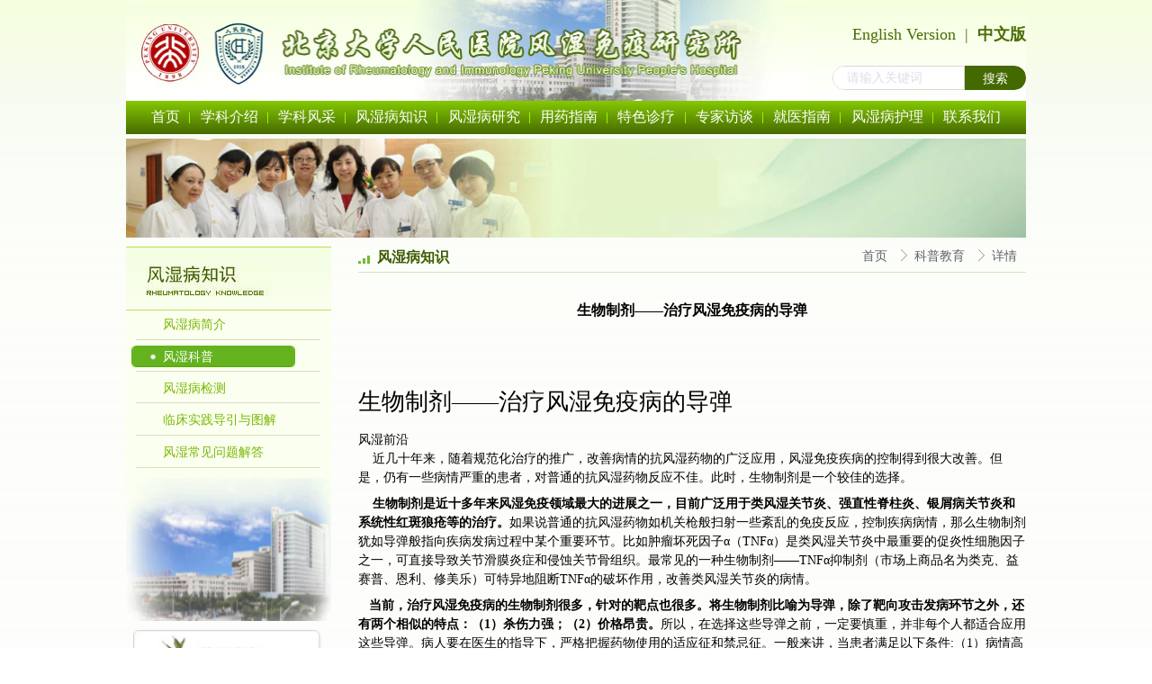

--- FILE ---
content_type: text/html; charset=utf-8
request_url: http://www.bdfs.org.cn/4/2529/845520
body_size: 11978
content:
<!doctype html><html lang="zh" data-site-id="21605"><head><title>生物制剂——治疗风湿免疫病的导弹 - 北京大学人民医院风湿免疫研究所</title><meta http-equiv="Content-Type" content="text/html; charset=UTF-8"/><meta charset="UTF-8"/><meta name="viewport" content="width=device-width,initial-scale=1.0,minimum-scale=1.0,maximum-scale=1.0,user-scalable=no"/><meta name="keywords" content/><meta name="description" content=" 
 
 
 生物制剂&amp;mdash;&amp;mdash;治疗风湿免疫病的导弹 
    风湿前沿 &amp;nbsp; 
 
 &amp;nbsp; &amp;nbsp;&amp;nbsp;近几十年来，随着规范化治疗的推广，改善病情的抗风湿药物的广泛应用，风湿免疫疾病的控制得到很大改善。但是，仍有一些病情严重的患者，对普通的抗风湿药物反应不佳。此时，生物制剂是一个较佳的选择。 
 &amp;nbsp;&amp;nbsp;&amp;nbsp;&amp;nbsp; 生物"/><meta name="google-site-verification" content="google-site-verification=bwhLF22YEyzge16bcjHqASr5QCWL8lo1uvudVImzuSE"/><meta itemprop="image" content/><link rel="stylesheet" type="text/css" href="//i.cdn-static.cn/3.7.0/animate.min.css"/><link rel="stylesheet" type="text/css" href="//i.cdn-static.cn/swiper/swiper.min.css"/><link rel="stylesheet" type="text/css" href="//static.cdn-static.cn/govue/fonts/iconfont.css"/><link rel="stylesheet" type="text/css" href="//static.cdn-static.cn/govue/css/main.4ac81f92.css"/><link rel="stylesheet" type="text/css" href="//static.cdn-static.cn/govue/css/sys.90319d60.css"/><link rel="icon" type="image/x-icon" href="data:;base64,="/><link rel="stylesheet" type="text/css" href="/render/css/21605/zh/13/m.css?disable_viewport=false"/><style data-type="site-style">body {background:rgba(255, 255, 255, 1);color:rgba(0, 0, 0, 1);font-family:Microsoft YaHei;font-size:14px;line-height:1.5;}[zz-page-width="custom"] .zz-container {max-width:1000px;}</style><style data-type="font-css">@font-face{font-family:'siyuanheiti-light';src:url('//i.cdn-static.cn/font/思源黑体CN-Light.otf')}@font-face{font-family:'siyuanheiti-regular';src:url('//i.cdn-static.cn/font/思源黑体CN-Regular.otf')}@font-face{font-family:'siyuansongti-Regular';src:url('//i.cdn-static.cn/font/思源宋体-Regular.otf')}@font-face{font-family:'siyuansongti';src:url('//i.cdn-static.cn/font/思源宋体.otf')}@font-face{font-family:'kugaoduanhei';src:url('//i.cdn-static.cn/font/站酷高端黑修订151105.ttf')}@font-face{font-family:'kuaileti';src:url('//i.cdn-static.cn/font/站酷快乐体2016修订版.ttf')}@font-face{font-family:'yiwenti';src:url('//i.cdn-static.cn/font/站酷文艺体.ttf')}@font-face{font-family:'NotoSansCJKsc-Black';src:url('//i.cdn-static.cn/font/NotoSansCJKsc-Black.otf')}@font-face{font-family:'NotoSansCJKsc-Bold';src:url('//i.cdn-static.cn/font/NotoSansCJKsc-Bold.otf')}@font-face{font-family:'NotoSansCJKsc-DemiLight';src:url('//i.cdn-static.cn/font/NotoSansCJKsc-DemiLight.otf')}@font-face{font-family:'NotoSansCJKsc-Light';src:url('//i.cdn-static.cn/font/NotoSansCJKsc-Light.otf')}@font-face{font-family:'NotoSansCJKsc-Medium';src:url('//i.cdn-static.cn/font/NotoSansCJKsc-Medium.otf')}@font-face{font-family:'NotoSansCJKsc-Regular';src:url('//i.cdn-static.cn/font/NotoSansCJKsc-Regular.otf')}@font-face{font-family:'NotoSansCJKsc-Thin';src:url('//i.cdn-static.cn/font/NotoSansCJKsc-Thin.otf')}@font-face{font-family:'kaiti';src:url('//i.cdn-static.cn/font/方正楷体简体.ttf')}@font-face{font-family:'fangsong';src:url('//i.cdn-static.cn/font/仿宋.ttf')}@font-face{font-family:'Georgia';src:url('//i.cdn-static.cn/font/Georgia.ttf')}@font-face{font-family:'helveticaneue-light';src:url('//i.cdn-static.cn/font/helveticaneue-light.otf')}@font-face{font-family:'IMPACTRegular';src:url('//i.cdn-static.cn/font/IMPACTRegular.ttf')}@font-face{font-family:'tahoma';src:url('//i.cdn-static.cn/font/tahoma.ttf')}</style><!-- Google tag (gtag.js) -->
<script async src="https://www.googletagmanager.com/gtag/js?id=G-0S55WQQHPB"></script>
<script>
  window.dataLayer = window.dataLayer || [];
  function gtag(){dataLayer.push(arguments);}
  gtag('js', new Date());

  gtag('config', 'G-0S55WQQHPB');
</script>
<script type="text/javascript">
    (function(c,l,a,r,i,t,y){
        c[a]=c[a]||function(){(c[a].q=c[a].q||[]).push(arguments)};
        t=l.createElement(r);t.async=1;t.src="https://www.clarity.ms/tag/"+i;
        y=l.getElementsByTagName(r)[0];y.parentNode.insertBefore(t,y);
    })(window, document, "clarity", "script", "q5xqbid1qf");
</script></head><body class="render render-v2" id="render"><div data-device="pc" zz-page-width="custom"><div class="zz-page-layout layout2" data-type="page-layout" id="page-13"><div class="zz-page-header-comp" data-type="layout" data-layout-id="_12g2lorv88000"><div class="zz-comp zz-comp-mNav is-fixed menu-full slide-right _12g2lorv08008" data-type="m-block-wrap" data-mount-_12g2lorv08008 id="_12g2lorv08008" id="block-header-0"><div class="nav__wrapper btn--right"><a class="logo" rel href="/" target><img src="http://p.cdn-static.cn/21605_15940048018364.png?imageView2/2/w/2000/q/89/format/webp" height="24.64"/></a><div class="nav-btn"><i><em></em></i></div></div><div class="nav-overlay" style="display: none; "></div><div class="menu-list" style="display: none; width: 80%;" ref="menu-list"><div class="zz-scrollbar__y" style="height: 100vh; "><div class="wrapper-sm"><div class="close text-right"><i class="iconfont icon-shoujidaohangguan f24"></i></div><div class="zz-comp zz-comp-block" data-type="block"><div class="zz-comp zz-comp-menu _12g2lorv0800a" data-type="el-menu" data-mount-_12g2lorv0800a id="_12g2lorv0800a"><ul class="zz-menu zz-menu--horizontal"><li class="zz-menu-item" data-url="/58"><a class="menu-link" rel href="/58" target><div class="zz-menu-item__title text-ellipsis" style="padding-left: 0px;"><span class="zz-menu__name">科室介绍</span></div></a></li><li class="zz-menu-item" data-url="/"><a class="menu-link" rel href="/" target><div class="zz-menu-item__title text-ellipsis" style="padding-left: 0px;"><span class="zz-menu__name">首页</span></div></a></li><li class="zz-menu-item" data-url="/59"><a class="menu-link" rel href="/59" target><div class="zz-menu-item__title text-ellipsis" style="padding-left: 0px;"><span class="zz-menu__name">科室动态</span></div></a></li><li class="zz-menu-item" data-url="/60"><a class="menu-link" rel href="/60" target><div class="zz-menu-item__title text-ellipsis" style="padding-left: 0px;"><span class="zz-menu__name">风湿病知识</span></div></a></li><li class="zz-menu-item" data-url="/61"><a class="menu-link" rel href="/61" target><div class="zz-menu-item__title text-ellipsis" style="padding-left: 0px;"><span class="zz-menu__name">风湿病研究</span></div></a></li><li class="zz-menu-item" data-url="/62"><a class="menu-link" rel href="/62" target><div class="zz-menu-item__title text-ellipsis" style="padding-left: 0px;"><span class="zz-menu__name">用药指南</span></div></a></li><li class="zz-menu-item" data-url="/63"><a class="menu-link" rel href="/63" target><div class="zz-menu-item__title text-ellipsis" style="padding-left: 0px;"><span class="zz-menu__name">特色诊疗</span></div></a></li><li class="zz-menu-item" data-url="/64"><a class="menu-link" rel href="/64" target><div class="zz-menu-item__title text-ellipsis" style="padding-left: 0px;"><span class="zz-menu__name">科室成果</span></div></a></li><li class="zz-menu-item" data-url="/65"><a class="menu-link" rel href="/65" target><div class="zz-menu-item__title text-ellipsis" style="padding-left: 0px;"><span class="zz-menu__name">就医指南</span></div></a></li><li class="zz-menu-item" data-url="/66"><a class="menu-link" rel href="/66" target><div class="zz-menu-item__title text-ellipsis" style="padding-left: 0px;"><span class="zz-menu__name">风湿病护理</span></div></a></li><li class="zz-menu-item" data-url="/67"><a class="menu-link" rel href="/67" target><div class="zz-menu-item__title text-ellipsis" style="padding-left: 0px;"><span class="zz-menu__name">联系我们</span></div></a></li><li class="zz-menu-item" data-url="/4/2"><a class="menu-link" rel href="/4/2" target><div class="zz-menu-item__title text-ellipsis" style="padding-left: 0px;"><span class="zz-menu__name">新闻中心</span></div></a></li><li class="zz-menu-item" data-url="/4/2482"><a class="menu-link" rel href="/4/2482" target><div class="zz-menu-item__title text-ellipsis" style="padding-left: 0px;"><span class="zz-menu__name">学科带头人</span></div></a></li><li class="zz-menu-item" data-url="/4/2483"><a class="menu-link" rel href="/4/2483" target><div class="zz-menu-item__title text-ellipsis" style="padding-left: 0px;"><span class="zz-menu__name">风湿消息</span></div></a></li><li class="zz-menu-item" data-url="/4/2528"><a class="menu-link" rel href="/4/2528" target><div class="zz-menu-item__title text-ellipsis" style="padding-left: 0px;"><span class="zz-menu__name">科室概况</span></div></a></li><li class="zz-menu-item is-active" data-url="/4/2529"><a class="menu-link" rel href="/4/2529" target><div class="zz-menu-item__title text-ellipsis" style="padding-left: 0px;"><span class="zz-menu__name">科普教育</span></div></a></li><li class="zz-menu-item" data-url="/4/2531"><a class="menu-link" rel href="/4/2531" target><div class="zz-menu-item__title text-ellipsis" style="padding-left: 0px;"><span class="zz-menu__name">专家访谈</span></div></a></li><li class="zz-menu-item" data-url="/4/2532"><a class="menu-link" rel href="/4/2532" target><div class="zz-menu-item__title text-ellipsis" style="padding-left: 0px;"><span class="zz-menu__name">专家团队</span></div></a></li><li class="zz-menu-item" data-url="/4/2545"><a class="menu-link" rel href="/4/2545" target><div class="zz-menu-item__title text-ellipsis" style="padding-left: 0px;"><span class="zz-menu__name">风湿病检验</span></div></a></li><li class="zz-menu-item" data-url="/4/2552"><a class="menu-link" rel href="/4/2552" target><div class="zz-menu-item__title text-ellipsis" style="padding-left: 0px;"><span class="zz-menu__name">风湿病简介</span></div></a></li><li class="zz-menu-item" data-url="/4/2555"><a class="menu-link" rel href="/4/2555" target><div class="zz-menu-item__title text-ellipsis menu-icon icon-left" style="padding-left: 0px;"><img class="zz-menu__icon" src="http://p.cdn-static.cn/21605_158564035204417.png?imageView2/2/w/2000/q/89/format/webp" alt="国家重大项目" width="30" height="30"/><span class="zz-menu__name">国家重大项目</span></div></a></li><li class="zz-menu-item" data-url="/4/2557"><a class="menu-link" rel href="/4/2557" target><div class="zz-menu-item__title text-ellipsis" style="padding-left: 0px;"><span class="zz-menu__name">已发表文献</span></div></a></li><li class="zz-menu-item" data-url="/4/2558"><a class="menu-link" rel href="/4/2558" target><div class="zz-menu-item__title text-ellipsis" style="padding-left: 0px;"><span class="zz-menu__name">指南与共识</span></div></a></li><li class="zz-menu-item" data-url="/4/2559"><a class="menu-link" rel href="/4/2559" target><div class="zz-menu-item__title text-ellipsis" style="padding-left: 0px;"><span class="zz-menu__name">临床实践导引与图解</span></div></a></li><li class="zz-menu-item" data-url="/4/2546"><a class="menu-link" rel href="/4/2546" target><div class="zz-menu-item__title text-ellipsis" style="padding-left: 0px;"><span class="zz-menu__name">风湿病护理</span></div></a></li><li class="zz-menu-item" data-url="/4/2560"><a class="menu-link" rel href="/4/2560" target><div class="zz-menu-item__title text-ellipsis" style="padding-left: 0px;"><span class="zz-menu__name">门诊护理</span></div></a></li><li class="zz-menu-item" data-url="/4/2561"><a class="menu-link" rel href="/4/2561" target><div class="zz-menu-item__title text-ellipsis" style="padding-left: 0px;"><span class="zz-menu__name">住院护理</span></div></a></li><li class="zz-menu-item" data-url="/4/2562"><a class="menu-link" rel href="/4/2562" target><div class="zz-menu-item__title text-ellipsis" style="padding-left: 0px;"><span class="zz-menu__name">护理团队</span></div></a></li><li class="zz-menu-item" data-url="/4/2563"><a class="menu-link" rel href="/4/2563" target><div class="zz-menu-item__title text-ellipsis" style="padding-left: 0px;"><span class="zz-menu__name">生物制剂</span></div></a></li><li class="zz-menu-item" data-url="/4/2564"><a class="menu-link" rel href="/4/2564" target><div class="zz-menu-item__title text-ellipsis" style="padding-left: 0px;"><span class="zz-menu__name">免疫抑制剂和DMARDs药物</span></div></a></li><li class="zz-menu-item" data-url="/4/2565"><a class="menu-link" rel href="/4/2565" target><div class="zz-menu-item__title text-ellipsis" style="padding-left: 0px;"><span class="zz-menu__name">软骨保护剂</span></div></a></li><li class="zz-menu-item" data-url="/4/2566"><a class="menu-link" rel href="/4/2566" target><div class="zz-menu-item__title text-ellipsis" style="padding-left: 0px;"><span class="zz-menu__name">小分子靶向药物</span></div></a></li><li class="zz-menu-item" data-url="/4/2567"><a class="menu-link" rel href="/4/2567" target><div class="zz-menu-item__title text-ellipsis" style="padding-left: 0px;"><span class="zz-menu__name">非甾体类抗炎药</span></div></a></li><li class="zz-menu-item" data-url="/4/2568"><a class="menu-link" rel href="/4/2568" target><div class="zz-menu-item__title text-ellipsis" style="padding-left: 0px;"><span class="zz-menu__name">激素</span></div></a></li><li class="zz-menu-item" data-url="/4/2569"><a class="menu-link" rel href="/4/2569" target><div class="zz-menu-item__title text-ellipsis" style="padding-left: 0px;"><span class="zz-menu__name">植物药</span></div></a></li><li class="zz-menu-item" data-url="/4/2570"><a class="menu-link" rel href="/4/2570" target><div class="zz-menu-item__title text-ellipsis" style="padding-left: 0px;"><span class="zz-menu__name">汉防已甲素</span></div></a></li><li class="zz-menu-item" data-url="/4/2541"><a class="menu-link" rel href="/4/2541" target><div class="zz-menu-item__title text-ellipsis" style="padding-left: 0px;"><span class="zz-menu__name">特色诊疗</span></div></a></li><li class="zz-menu-item" data-url="/4/2571"><a class="menu-link" rel href="/4/2571" target><div class="zz-menu-item__title text-ellipsis" style="padding-left: 0px;"><span class="zz-menu__name">系统性红斑狼疮</span></div></a></li><li class="zz-menu-item" data-url="/4/2572"><a class="menu-link" rel href="/4/2572" target><div class="zz-menu-item__title text-ellipsis" style="padding-left: 0px;"><span class="zz-menu__name">类风湿性关节炎</span></div></a></li><li class="zz-menu-item" data-url="/4/2543"><a class="menu-link" rel href="/4/2543" target><div class="zz-menu-item__title text-ellipsis" style="padding-left: 0px;"><span class="zz-menu__name">风湿500问</span></div></a></li><li class="zz-menu-item" data-url="/4/2542"><a class="menu-link" rel href="/4/2542" target><div class="zz-menu-item__title text-ellipsis" style="padding-left: 0px;"><span class="zz-menu__name">诊疗范围</span></div></a></li><li class="zz-menu-item" data-url="/4/2575"><a class="menu-link" rel href="/4/2575" target><div class="zz-menu-item__title text-ellipsis" style="padding-left: 0px;"><span class="zz-menu__name">中文文献全文下载</span></div></a></li><li class="zz-menu-item" data-url="/4/2577"><a class="menu-link" rel href="/4/2577" target><div class="zz-menu-item__title text-ellipsis" style="padding-left: 0px;"><span class="zz-menu__name">英文文献全文下载</span></div></a></li><li class="zz-menu-item" data-url="/4/2538"><a class="menu-link" rel href="/4/2538" target><div class="zz-menu-item__title text-ellipsis" style="padding-left: 0px;"><span class="zz-menu__name">科室风采</span></div></a></li><li class="zz-menu-item" data-url="/4/2579"><a class="menu-link" rel href="/4/2579" target><div class="zz-menu-item__title text-ellipsis" style="padding-left: 0px;"><span class="zz-menu__name">就医须知</span></div></a></li><li class="zz-menu-item" data-url="/4/2580"><a class="menu-link" rel href="/4/2580" target><div class="zz-menu-item__title text-ellipsis" style="padding-left: 0px;"><span class="zz-menu__name">医保政策</span></div></a></li><li class="zz-menu-item" data-url="/4/2582"><a class="menu-link" rel href="/4/2582" target><div class="zz-menu-item__title text-ellipsis" style="padding-left: 0px;"><span class="zz-menu__name">交通指南</span></div></a></li><li class="zz-menu-item" data-url="/4/2585"><a class="menu-link" rel href="/4/2585" target><div class="zz-menu-item__title text-ellipsis" style="padding-left: 0px;"><span class="zz-menu__name">预约流程</span></div></a></li><li class="zz-menu-item" data-url="/4/2587"><a class="menu-link" rel href="/4/2587" target><div class="zz-menu-item__title text-ellipsis" style="padding-left: 0px;"><span class="zz-menu__name">门诊时间表</span></div></a></li><li class="zz-menu-item" data-url="/4/2588"><a class="menu-link" rel href="/4/2588" target><div class="zz-menu-item__title text-ellipsis" style="padding-left: 0px;"><span class="zz-menu__name">住院流程</span></div></a></li><li class="zz-menu-item" data-url="/4/2589"><a class="menu-link" rel href="/4/2589" target><div class="zz-menu-item__title text-ellipsis" style="padding-left: 0px;"><span class="zz-menu__name">联系我们</span></div></a></li><li class="zz-menu-item" data-url="/4/2590"><a class="menu-link" rel href="/4/2590" target><div class="zz-menu-item__title text-ellipsis" style="padding-left: 0px;"><span class="zz-menu__name">留言板</span></div></a></li><li class="zz-menu-item" data-url="/4/2707"><a class="menu-link" rel href="/4/2707" target><div class="zz-menu-item__title text-ellipsis" style="padding-left: 0px;"><span class="zz-menu__name">进修工作</span></div></a></li><li class="zz-menu-item" data-url="/4/2950"><a class="menu-link" rel href="/4/2950" target><div class="zz-menu-item__title text-ellipsis" style="padding-left: 0px;"><span class="zz-menu__name">English version</span></div></a></li><li class="zz-menu-item" data-url="/4/4490"><a class="menu-link" rel href="/4/4490" target><div class="zz-menu-item__title text-ellipsis" style="padding-left: 0px;"><span class="zz-menu__name">患者招募</span></div></a></li></ul></div></div></div></div></div></div><div class="zz-comp zz-comp-block-wrap flex-auto _13gq46338o001" data-type="block-wrap" data-layout-id="_12g2lorv88000" id="block-header-1"><div class="zz-container"><div class="zz-comp zz-comp-block" data-type="block"><div class="zz-row-wrapper _13gq4mpeoo000" data-type="row" id="_13gq4mpeoo000" data-transition-name><div class="zz-row zz-comp zz-comp-row" data-type="row"><div class="zz-column zz-col-9 zz-col-sm-9 zz-col-xs-12"><div class="zz-comp zz-comp-col _13gq4mpmgo000" data-type="col" id="_13gq4mpmgo000"><div class="col__wrapper"><div class="zz-comp zz-comp-logo _13gq4on5go000" style="height: 112px;" id="_13gq4on5go000"><a class="logo__wrapper" rel href="/" target><img style="max-height: 112px;" alt="logo" src="http://p.cdn-static.cn/21605_15940048018364.png?imageView2/2/w/2000/q/89/format/webp"/></a><div data-comp-code><style>
    ._13gq4on5go000 a{
      width:100%;
  }
._13gq4on5go000 img{
      width:100%;
  }
</style></div></div></div><div class="zz-bg"><div class="zz-bg-color"></div></div></div></div><div class="zz-column zz-col-3 zz-col-sm-3 zz-col-xs-12"><div class="zz-comp zz-comp-col _13gq4mpn8o000" data-type="col" id="_13gq4mpn8o000"><div class="col__wrapper"><div class="zz-comp zz-comp-gap _13gr57nf0o000" data-type="gap"></div><div class="zz-comp zz-comp-text clearfix _13gr4qjjoo000" data-type="text" id="_13gr4qjjoo000"><div class="zz-text zz-comp-content" data-class="x-router-link"><div><p style="text-align: right;"><a href="http://bdfs.e.cn.vc/4/2950">English Version</a>&nbsp; |&nbsp; <a href="http://bdfs.e.cn.vc/4/2528">中文版</a></p></div></div><div data-comp-code><style>
    ._13gr4qjjoo000 a[href="http://bdfs.e.cn.vc/4/2528"]{
      font-family: 宋体;
    font-weight: 600;
  }
._13gr4qjjoo000 a:hover{
color:#FF6400;
}
</style></div></div><div class="zz-comp zz-comp-gap _13gr72r4co000" data-type="gap"></div><div class="zz-comp zz-comp-search _13gr5b9eco000" data-mount-_13gr5b9eco000 id="_13gr5b9eco000"><div class="search-wrapper input-searchBtn"><div class="input_wrapper"><input class="zz-input search-item" type="text" placeholder="请输入关键词"/></div><button class="zz-button search-item"><span>
          搜索
        </span></button></div><div data-comp-code><style>
    ._13gr5b9eco000{
      width: 215px;
    float: right;
  }
._13gr5b9eco000 .zz-button{
border-radius: 0 15px 15px 0;
}
</style></div></div></div><div class="zz-bg"><div class="zz-bg-color"></div></div></div></div></div><div data-comp-code><style>
#_13gq4mpeoo000 >.zz-comp-row>.zz-column:nth-child(1){
padding-right:0;
}
#_13gq4mpeoo000 >.zz-comp-row>.zz-column:nth-child(2){
padding-left:0;
}
</style></div></div></div></div><div class="zz-bg"><div class="zz-bg-color"></div></div></div><div class="zz-comp zz-comp-block-wrap flex-auto _13gr9c86so001" data-type="block-wrap" data-layout-id="_12g2lorv88000" id="block-header-2"><div class="zz-container"><div class="zz-comp zz-comp-block" data-type="block"><div class="zz-comp zz-comp-menu _13grbgeb0o000" data-type="el-menu" data-mount-_13grbgeb0o000 id="_13grbgeb0o000"><ul class="zz-menu zz-menu--horizontal"><li class="zz-menu-item" data-url="/"><a class="menu-link" rel href="/" target><div class="zz-menu-item__title text-ellipsis" style="padding-left: 0px;"><span class="zz-menu__name">首页</span></div></a></li><li class="zz-submenu" data-level="true" data-url="/4/2528" data-level="true"><a class="menu-link" rel href="/4/2528" target><div class="zz-submenu__title text-ellipsis"><span class="zz-menu__name">学科介绍</span></div><i class="zz-submenu__icon-arrow iconfont icon-jiantou1"></i></a><div class="zz-popover-menu zz-menu--horizontal _13grbgeb0o000" style="display: none; " ref="popper"><ul class="zz-menu zz-menu--popup"><li class="zz-menu-item" data-url="/4/2528"><a class="menu-link" rel href="/4/2528" target><div class="zz-menu-item__title text-ellipsis" style="padding-left: 0px;"><span class="zz-menu__name">概况</span></div></a></li><li class="zz-menu-item" data-url="/4/2532"><a class="menu-link" rel href="/4/2532" target><div class="zz-menu-item__title text-ellipsis" style="padding-left: 0px;"><span class="zz-menu__name">专家团队</span></div></a></li><li class="zz-menu-item" data-url="/4/2482"><a class="menu-link" rel href="/4/2482" target><div class="zz-menu-item__title text-ellipsis" style="padding-left: 0px;"><span class="zz-menu__name">学科带头人</span></div></a></li></ul></div></li><li class="zz-submenu" data-level="true" data-url="/4/2538" data-level="true"><a class="menu-link" rel href="/4/2538" target><div class="zz-submenu__title text-ellipsis"><span class="zz-menu__name">学科风采</span></div><i class="zz-submenu__icon-arrow iconfont icon-jiantou1"></i></a><div class="zz-popover-menu zz-menu--horizontal _13grbgeb0o000" style="display: none; " ref="popper"><ul class="zz-menu zz-menu--popup"><li class="zz-menu-item" data-url="/4/2538"><a class="menu-link" rel href="/4/2538" target><div class="zz-menu-item__title text-ellipsis" style="padding-left: 0px;"><span class="zz-menu__name">学科风采</span></div></a></li><li class="zz-menu-item" data-url="/4/2483"><a class="menu-link" rel href="/4/2483" target><div class="zz-menu-item__title text-ellipsis" style="padding-left: 0px;"><span class="zz-menu__name">风湿消息</span></div></a></li></ul></div></li><li class="zz-submenu is-active" data-level="true" data-url="/4/2552" data-level="true"><a class="menu-link" rel href="/4/2552" target><div class="zz-submenu__title text-ellipsis"><span class="zz-menu__name">风湿病知识</span></div><i class="zz-submenu__icon-arrow iconfont icon-jiantou1"></i></a><div class="zz-popover-menu zz-menu--horizontal _13grbgeb0o000" style="display: none; " ref="popper"><ul class="zz-menu zz-menu--popup"><li class="zz-menu-item" data-url="/4/2552"><a class="menu-link" rel href="/4/2552" target><div class="zz-menu-item__title text-ellipsis" style="padding-left: 0px;"><span class="zz-menu__name">风湿病简介</span></div></a></li><li class="zz-menu-item is-active" data-url="/4/2529"><a class="menu-link" rel href="/4/2529" target><div class="zz-menu-item__title text-ellipsis" style="padding-left: 0px;"><span class="zz-menu__name">风湿科普</span></div></a></li><li class="zz-menu-item" data-url="/4/2545"><a class="menu-link" rel href="/4/2545" target><div class="zz-menu-item__title text-ellipsis" style="padding-left: 0px;"><span class="zz-menu__name">风湿病检测</span></div></a></li><li class="zz-menu-item" data-url="/4/2559"><a class="menu-link" rel href="/4/2559" target><div class="zz-menu-item__title text-ellipsis" style="padding-left: 0px;"><span class="zz-menu__name">临床实践导引与图解</span></div></a></li><li class="zz-menu-item" data-url="/4/2543"><a class="menu-link" rel href="/4/2543" target><div class="zz-menu-item__title text-ellipsis" style="padding-left: 0px;"><span class="zz-menu__name">风湿常见问题解答</span></div></a></li></ul></div></li><li class="zz-submenu" data-level="true" data-url="/4/2555" data-level="true"><a class="menu-link" rel href="/4/2555" target><div class="zz-submenu__title text-ellipsis"><span class="zz-menu__name">风湿病研究</span></div><i class="zz-submenu__icon-arrow iconfont icon-jiantou1"></i></a><div class="zz-popover-menu zz-menu--horizontal _13grbgeb0o000" style="display: none; " ref="popper"><ul class="zz-menu zz-menu--popup"><li class="zz-menu-item" data-url="/4/2555"><a class="menu-link" rel href="/4/2555" target><div class="zz-menu-item__title text-ellipsis" style="padding-left: 0px;"><span class="zz-menu__name">研究项目</span></div></a></li><li class="zz-menu-item" data-url="/4/2557"><a class="menu-link" rel href="/4/2557" target><div class="zz-menu-item__title text-ellipsis" style="padding-left: 0px;"><span class="zz-menu__name">已发表文献</span></div></a></li><li class="zz-menu-item" data-url="/4/2575"><a class="menu-link" rel href="/4/2575" target><div class="zz-menu-item__title text-ellipsis" style="padding-left: 0px;"><span class="zz-menu__name">中文文献全文下载</span></div></a></li><li class="zz-menu-item" data-url="/4/2577"><a class="menu-link" rel href="/4/2577" target><div class="zz-menu-item__title text-ellipsis" style="padding-left: 0px;"><span class="zz-menu__name">英文文献全文下载</span></div></a></li><li class="zz-menu-item" data-url="/4/2558"><a class="menu-link" rel href="/4/2558" target><div class="zz-menu-item__title text-ellipsis" style="padding-left: 0px;"><span class="zz-menu__name">指南与共识</span></div></a></li></ul></div></li><li class="zz-submenu" data-level="true" data-url="/4/2563" data-level="true"><a class="menu-link" rel href="/4/2563" target><div class="zz-submenu__title text-ellipsis"><span class="zz-menu__name">用药指南</span></div><i class="zz-submenu__icon-arrow iconfont icon-jiantou1"></i></a><div class="zz-popover-menu zz-menu--horizontal _13grbgeb0o000" style="display: none; " ref="popper"><ul class="zz-menu zz-menu--popup"><li class="zz-menu-item" data-url="/4/2563"><a class="menu-link" rel href="/4/2563" target><div class="zz-menu-item__title text-ellipsis" style="padding-left: 0px;"><span class="zz-menu__name">生物制剂和小分子靶向药物</span></div></a></li><li class="zz-menu-item" data-url="/4/2564"><a class="menu-link" rel href="/4/2564" target><div class="zz-menu-item__title text-ellipsis" style="padding-left: 0px;"><span class="zz-menu__name">免疫抑制剂和DMARDs药物</span></div></a></li><li class="zz-menu-item" data-url="/4/2565"><a class="menu-link" rel href="/4/2565" target><div class="zz-menu-item__title text-ellipsis" style="padding-left: 0px;"><span class="zz-menu__name">软骨保护剂</span></div></a></li><li class="zz-menu-item" data-url="/4/2566"><a class="menu-link" rel href="/4/2566" target><div class="zz-menu-item__title text-ellipsis" style="padding-left: 0px;"><span class="zz-menu__name">骨质疏松药</span></div></a></li><li class="zz-menu-item" data-url="/4/2567"><a class="menu-link" rel href="/4/2567" target><div class="zz-menu-item__title text-ellipsis" style="padding-left: 0px;"><span class="zz-menu__name">非甾体类抗炎药</span></div></a></li><li class="zz-menu-item" data-url="/4/2568"><a class="menu-link" rel href="/4/2568" target><div class="zz-menu-item__title text-ellipsis" style="padding-left: 0px;"><span class="zz-menu__name">激素</span></div></a></li><li class="zz-menu-item" data-url="/4/2569"><a class="menu-link" rel href="/4/2569" target><div class="zz-menu-item__title text-ellipsis" style="padding-left: 0px;"><span class="zz-menu__name">植物药</span></div></a></li><li class="zz-menu-item" data-url="/4/2570"><a class="menu-link" rel href="/4/2570" target><div class="zz-menu-item__title text-ellipsis" style="padding-left: 0px;"><span class="zz-menu__name">其他</span></div></a></li></ul></div></li><li class="zz-submenu" data-level="true" data-url="/4/2541" data-level="true"><a class="menu-link" rel href="/4/2541" target><div class="zz-submenu__title text-ellipsis"><span class="zz-menu__name">特色诊疗</span></div><i class="zz-submenu__icon-arrow iconfont icon-jiantou1"></i></a><div class="zz-popover-menu zz-menu--horizontal _13grbgeb0o000" style="display: none; " ref="popper"><ul class="zz-menu zz-menu--popup"><li class="zz-menu-item" data-url="/4/2541"><a class="menu-link" rel href="/4/2541" target><div class="zz-menu-item__title text-ellipsis" style="padding-left: 0px;"><span class="zz-menu__name">特色诊疗</span></div></a></li><li class="zz-menu-item" data-url="/4/2542"><a class="menu-link" rel href="/4/2542" target><div class="zz-menu-item__title text-ellipsis" style="padding-left: 0px;"><span class="zz-menu__name">诊疗范围</span></div></a></li></ul></div></li><li class="zz-menu-item" data-url="/4/2531"><a class="menu-link" rel href="/4/2531" target><div class="zz-menu-item__title text-ellipsis" style="padding-left: 0px;"><span class="zz-menu__name">专家访谈</span></div></a></li><li class="zz-submenu" data-level="true" data-url="/4/2579" data-level="true"><a class="menu-link" rel href="/4/2579" target><div class="zz-submenu__title text-ellipsis"><span class="zz-menu__name">就医指南</span></div><i class="zz-submenu__icon-arrow iconfont icon-jiantou1"></i></a><div class="zz-popover-menu zz-menu--horizontal _13grbgeb0o000" style="display: none; " ref="popper"><ul class="zz-menu zz-menu--popup"><li class="zz-menu-item" data-url="/4/2579"><a class="menu-link" rel href="/4/2579" target><div class="zz-menu-item__title text-ellipsis" style="padding-left: 0px;"><span class="zz-menu__name">就医须知</span></div></a></li><li class="zz-menu-item" data-url="/4/2580"><a class="menu-link" rel href="/4/2580" target><div class="zz-menu-item__title text-ellipsis" style="padding-left: 0px;"><span class="zz-menu__name">医保政策</span></div></a></li><li class="zz-menu-item" data-url="/4/2582"><a class="menu-link" rel href="/4/2582" target><div class="zz-menu-item__title text-ellipsis" style="padding-left: 0px;"><span class="zz-menu__name">交通指南</span></div></a></li><li class="zz-menu-item" data-url="/4/2585"><a class="menu-link" rel href="/4/2585" target><div class="zz-menu-item__title text-ellipsis" style="padding-left: 0px;"><span class="zz-menu__name">预约流程</span></div></a></li><li class="zz-menu-item" data-url="/4/2587"><a class="menu-link" rel href="/4/2587" target><div class="zz-menu-item__title text-ellipsis" style="padding-left: 0px;"><span class="zz-menu__name">门诊时间表</span></div></a></li><li class="zz-menu-item" data-url="/4/2588"><a class="menu-link" rel href="/4/2588" target><div class="zz-menu-item__title text-ellipsis" style="padding-left: 0px;"><span class="zz-menu__name">住院流程</span></div></a></li></ul></div></li><li class="zz-submenu" data-level="true" data-url="/4/2546" data-level="true"><a class="menu-link" rel href="/4/2546" target><div class="zz-submenu__title text-ellipsis"><span class="zz-menu__name">风湿病护理</span></div><i class="zz-submenu__icon-arrow iconfont icon-jiantou1"></i></a><div class="zz-popover-menu zz-menu--horizontal _13grbgeb0o000" style="display: none; " ref="popper"><ul class="zz-menu zz-menu--popup"><li class="zz-menu-item" data-url="/4/2546"><a class="menu-link" rel href="/4/2546" target><div class="zz-menu-item__title text-ellipsis" style="padding-left: 0px;"><span class="zz-menu__name">风湿病护理</span></div></a></li><li class="zz-menu-item" data-url="/4/2560"><a class="menu-link" rel href="/4/2560" target><div class="zz-menu-item__title text-ellipsis" style="padding-left: 0px;"><span class="zz-menu__name">门诊护理</span></div></a></li><li class="zz-menu-item" data-url="/4/2561"><a class="menu-link" rel href="/4/2561" target><div class="zz-menu-item__title text-ellipsis" style="padding-left: 0px;"><span class="zz-menu__name">住院护理</span></div></a></li><li class="zz-menu-item" data-url="/4/2562"><a class="menu-link" rel href="/4/2562" target><div class="zz-menu-item__title text-ellipsis" style="padding-left: 0px;"><span class="zz-menu__name">护理团队</span></div></a></li></ul></div></li><li class="zz-submenu" data-level="true" data-url="/4/2589" data-level="true"><a class="menu-link" rel href="/4/2589" target><div class="zz-submenu__title text-ellipsis"><span class="zz-menu__name">联系我们</span></div><i class="zz-submenu__icon-arrow iconfont icon-jiantou1"></i></a><div class="zz-popover-menu zz-menu--horizontal _13grbgeb0o000" style="display: none; " ref="popper"><ul class="zz-menu zz-menu--popup"><li class="zz-menu-item" data-url="/4/2589"><a class="menu-link" rel href="/4/2589" target><div class="zz-menu-item__title text-ellipsis" style="padding-left: 0px;"><span class="zz-menu__name">联系我们</span></div></a></li><li class="zz-menu-item" data-url="/4/2590"><a class="menu-link" rel href="/4/2590" target><div class="zz-menu-item__title text-ellipsis" style="padding-left: 0px;"><span class="zz-menu__name">医患互动</span></div></a></li><li class="zz-menu-item" data-url="/4/2707"><a class="menu-link" rel href="/4/2707" target><div class="zz-menu-item__title text-ellipsis" style="padding-left: 0px;"><span class="zz-menu__name">进修信息</span></div></a></li><li class="zz-menu-item" data-url="/4/4490"><a class="menu-link" rel href="/4/4490" target><div class="zz-menu-item__title text-ellipsis" style="padding-left: 0px;"><span class="zz-menu__name">患者招募</span></div></a></li></ul></div></li></ul><div data-comp-code><style>
    ._13grbgeb0o000 .zz-menu{
          background-image: linear-gradient(#85C902, #466A00);
  }
._13grbgeb0o000 li{
position:relative
}
._13grbgeb0o000 li:before{
content:"";
  height:12px;
  width:1px;
  background:#A1F102;
  right:0;
  position:absolute;
  top:13px;
  color:#A1F102;
 
}
._13grbgeb0o000 li:last-child::before{
display:none;
}
._13grbgeb0o000 .zz-submenu__icon-arrow{
display:none;
}
</style></div></div></div></div><div class="zz-bg"><div class="zz-bg-color"></div></div></div></div><div class="zz-page-body-comp" data-type="layout" data-layout-id="_12h9l06r48000"><div class="zz-comp zz-comp-block-wrap flex-auto _13jpbp9kco000" data-type="block-wrap" data-layout-id="_12h9l06r48000" id="block-body-0"><div class="zz-container"><div class="zz-comp zz-comp-block" data-type="block"><div class="zz-comp zz-comp-list-outer _13jpbp9kco002" data-type="list" data-mount-_13jpbp9kco002 data-source="newSource" id="_13jpbp9kco002"><div class="zz-comp-list num1"><ul class="zz-comp-list__wrap"><li class="zz-comp-list__item is-grid __item"><div class="time-bottom zz-element-wrapper" data-class="x-router-link" data-lightbox data-stick><div class="img" style="padding-top: 11%;"><div class="img-wrapper"><div class="do-img-cover img-0"><img class="lazyload object-fit-cover" data-index="0" data-src="http://p.cdn-static.cn/21605_158564206782819.jpg?imageView2/2/w/1800/q/89/format/webp" title="图文组件" alt="图文组件"/></div></div></div></div></li></ul></div></div></div></div><div class="zz-bg"><div class="zz-bg-color"></div></div></div><div class="zz-comp zz-comp-block-wrap flex-auto _13jpbpp14o000" data-type="block-wrap" data-layout-id="_12h9l06r48000" id="block-body-1"><div class="zz-container"><div class="zz-comp zz-comp-block" data-type="block"><div class="zz-comp zz-comp-gap _13jpbpp14o002" data-type="gap"></div><div class="zz-row-wrapper _13jpbpp14o003" data-type="row" id="_13jpbpp14o003" data-transition-name><div class="zz-row zz-comp zz-comp-row" data-type="row"><div class="zz-column zz-col-3 zz-col-sm-3 zz-col-xs-12"><div class="zz-comp zz-comp-col _13jpbpp14o004" data-type="col" id="_13jpbpp14o004"><div class="col__wrapper"><div class="zz-comp zz-comp-list-outer _13jpbpp14o005" data-type="list" data-mount-_13jpbpp14o005 data-source="newSource" id="_13jpbpp14o005"><div class="zz-comp-list num1"><ul class="zz-comp-list__wrap"><li class="zz-comp-list__item no-img __item"><div class="time-bottom zz-element-wrapper" data-class="x-router-link" data-lightbox data-stick><div class="text"><div class="text-body"><div class="title"><h4 class="content"><p><img src="http://p.cdn-static.cn/21605_15947843534214.jpg?imageView2/2/w/1800/q/75" /></p></h4></div></div></div></div></li></ul></div></div><div class="zz-comp zz-comp-menu _13jpbpp14o006" data-type="el-menu" data-mount-_13jpbpp14o006 id="_13jpbpp14o006"><ul class="zz-menu zz-menu--vertical"><li class="zz-menu-item" data-url="/4/2552"><a class="menu-link" rel href="/4/2552" target><div class="zz-menu-item__title text-ellipsis" style="padding-left: 0px;"><span class="zz-menu__name">风湿病简介</span></div></a></li><li class="zz-menu-item is-active" data-url="/4/2529"><a class="menu-link" rel href="/4/2529" target><div class="zz-menu-item__title text-ellipsis" style="padding-left: 0px;"><span class="zz-menu__name">风湿科普</span></div></a></li><li class="zz-menu-item" data-url="/4/2545"><a class="menu-link" rel href="/4/2545" target><div class="zz-menu-item__title text-ellipsis" style="padding-left: 0px;"><span class="zz-menu__name">风湿病检测</span></div></a></li><li class="zz-menu-item" data-url="/4/2559"><a class="menu-link" rel href="/4/2559" target><div class="zz-menu-item__title text-ellipsis" style="padding-left: 0px;"><span class="zz-menu__name">临床实践导引与图解</span></div></a></li><li class="zz-menu-item" data-url="/4/2543"><a class="menu-link" rel href="/4/2543" target><div class="zz-menu-item__title text-ellipsis" style="padding-left: 0px;"><span class="zz-menu__name">风湿常见问题解答</span></div></a></li></ul><div data-comp-code><style>
._13jpbpp14o006 li:before{
  content:"";
  position:absolute;
  height:100%;
  width:90%;
border-bottom:1px solid #D5E2B8!important;
  left:5%;
}
#_13jpbpp14o006 .zz-menu-item__title{
margin-left:15px;
}
    ._13jpbpp14o006 .is-active{
      background:url("https://s-21605.f.cdn-static.cn/21605_15947776686062.jpg?imageView2/0/w/390") no-repeat;
      background-size:80%;
      background-position:5px center;
  }
._13jpbpp14o006 li:hover {
 background:url("https://s-21605.f.cdn-static.cn/21605_15947776686062.jpg?imageView2/0/w/390") no-repeat;
      background-size:80%;
      background-position:5px center;
  }


</style></div></div><div class="zz-comp zz-comp-list-outer _13jpbpp14o007" data-type="list" data-mount-_13jpbpp14o007 data-source="newSource" id="_13jpbpp14o007"><div class="zz-comp-list num1"><ul class="zz-comp-list__wrap"><li class="zz-comp-list__item is-grid __item"><div class="time-bottom zz-element-wrapper" data-class="x-router-link" data-lightbox data-stick><div class="img" style="padding-top: 75%;"><div class="img-wrapper"><div class="do-img-cover img-0"><img class="lazyload object-fit-cover" data-index="0" data-src="http://p.cdn-static.cn/21605_1594777345074.png?imageView2/2/w/341/q/89/format/webp" title alt/></div></div></div></div></li></ul></div></div><div class="zz-comp zz-comp-gap _13jpbpp14o008" data-type="gap"></div><div class="zz-comp zz-comp-list-outer _13jpbpp14o009" data-type="list" data-mount-_13jpbpp14o009 data-source="newSource" id="_13jpbpp14o009"><div class="zz-comp-list num1"><ul class="zz-comp-list__wrap"><li class="zz-comp-list__item is-text-bottom __item"><a class="time-bottom zz-element-wrapper" rel href="/4/2589" target data-lightbox data-stick><div class="img" style="padding-top: 39.473684210526315%;"><div class="img-wrapper"><div class="do-img-cover img-0"><img class="lazyload object-fit-contain" data-index="0" data-src="http://p.cdn-static.cn/21605_15947796120673.png?imageView2/2/w/208/q/89/format/webp" title="图文组件" alt="图文组件"/></div></div></div></a></li><li class="zz-comp-list__item is-text-bottom __item"><a class="time-bottom zz-element-wrapper" rel href="/4/2532" target data-lightbox data-stick><div class="img" style="padding-top: 39.473684210526315%;"><div class="img-wrapper"><div class="do-img-cover img-0"><img class="lazyload object-fit-contain" data-index="0" data-src="http://p.cdn-static.cn/21605_15947796282064.png?imageView2/2/w/208/q/89/format/webp" title="图文组件" alt="图文组件"/></div></div></div></a></li></ul></div></div><div class="zz-comp zz-comp-gap _13jpbpp14o00a" data-type="gap"></div><div class="zz-comp zz-comp-tab _13jpbpp14o00b u-tabn" data-type="tab" data-mount-_13jpbpp14o00b id="_13jpbpp14o00b" data-style="top"><div class="zz-tabs zz-tabs--top"><div class="zz-tabs__header is-top"><span class="zz-tabs__nav-prev"><i class="iconfont icon-jiantou2"></i></span><span class="zz-tabs__nav-next"><i class="iconfont icon-jiantou"></i></span><div class="zz-tabs__nav-scroll"><div class="zz-tabs__nav" role="tablist"><div class="zz-tabs__item is-active is-top" data-index="0"><div class="item-title is-iconOnTheLeft"><span class="item-title__name">就医指南</span></div></div></div></div></div><div class="zz-tabs__content"><div class="zz-tab-pane"><div class="zz-comp zz-comp-col _13jpbpp14o00c" data-type="col" id="_13jpbpp14o00c"><div class="col__wrapper"><div class="zz-comp zz-comp-list-outer _13jpbpp14o00d" data-type="list" data-mount-_13jpbpp14o00d data-source="newSource" id="_13jpbpp14o00d"><div class="zz-comp-list num1"><ul class="zz-comp-list__wrap"><li class="zz-comp-list__item is-left __item"><a class="time-bottom zz-element-wrapper" rel href="/4/2579" target data-lightbox data-stick><div class="img" style="padding-top: 20.614035087719298%;"><div class="img-wrapper"><div class="do-img-cover img-0"><img class="lazyload object-fit-contain" data-index="0" data-src="http://p.cdn-static.cn/21605_15856315987177.png?imageView2/2/w/82/q/89/format/webp" title="图文组件" alt="图文组件"/></div></div></div><div class="text"><div class="text-body"><div class="title"><h4 class="content"><p>就医须知</p></h4></div></div></div></a></li><li class="zz-comp-list__item is-left __item"><a class="time-bottom zz-element-wrapper" rel href="/4/2580" target data-lightbox data-stick><div class="img" style="padding-top: 20.614035087719298%;"><div class="img-wrapper"><div class="do-img-cover img-0"><img class="lazyload object-fit-contain" data-index="0" data-src="http://p.cdn-static.cn/21605_15856315978982.png?imageView2/2/w/82/q/89/format/webp" title="图文组件" alt="图文组件"/></div></div></div><div class="text"><div class="text-body"><div class="title"><h4 class="content"><p>医保政策</p></h4></div></div></div></a></li><li class="zz-comp-list__item is-left __item"><a class="time-bottom zz-element-wrapper" rel href="/4/2582" target data-lightbox data-stick><div class="img" style="padding-top: 20.614035087719298%;"><div class="img-wrapper"><div class="do-img-cover img-0"><img class="lazyload object-fit-contain" data-index="0" data-src="http://p.cdn-static.cn/21605_15856315982433.png?imageView2/2/w/82/q/89/format/webp" title="图文组件" alt="图文组件"/></div></div></div><div class="text"><div class="text-body"><div class="title"><h4 class="content"><p>交通指南</p></h4></div></div></div></a></li><li class="zz-comp-list__item is-left __item"><a class="time-bottom zz-element-wrapper" rel href="/4/2585" target data-lightbox data-stick><div class="img" style="padding-top: 20.614035087719298%;"><div class="img-wrapper"><div class="do-img-cover img-0"><img class="lazyload object-fit-contain" data-index="0" data-src="http://p.cdn-static.cn/21605_15856315983344.png?imageView2/2/w/82/q/89/format/webp" title="图文组件" alt="图文组件"/></div></div></div><div class="text"><div class="text-body"><div class="title"><h4 class="content"><p>预约流程</p></h4></div></div></div></a></li><li class="zz-comp-list__item is-left __item"><a class="time-bottom zz-element-wrapper" rel href="/4/2587" target data-lightbox data-stick><div class="img" style="padding-top: 20.614035087719298%;"><div class="img-wrapper"><div class="do-img-cover img-0"><img class="lazyload object-fit-contain" data-index="0" data-src="http://p.cdn-static.cn/21605_15856315984245.png?imageView2/2/w/82/q/89/format/webp" title="图文组件" alt="图文组件"/></div></div></div><div class="text"><div class="text-body"><div class="title"><h4 class="content"><p>门诊时间表</p></h4></div></div></div></a></li><li class="zz-comp-list__item is-left __item"><a class="time-bottom zz-element-wrapper" rel href="/4/2588" target data-lightbox data-stick><div class="img" style="padding-top: 20.614035087719298%;"><div class="img-wrapper"><div class="do-img-cover img-0"><img class="lazyload object-fit-contain" data-index="0" data-src="http://p.cdn-static.cn/21605_1585631864110.png?imageView2/2/w/82/q/89/format/webp" title="图文组件" alt="图文组件"/></div></div></div><div class="text"><div class="text-body"><div class="title"><h4 class="content"><p>住院流程</p></h4></div></div></div></a></li></ul></div></div></div><div class="zz-bg"><div class="zz-bg-color"></div></div></div></div></div></div><div data-comp-code><style>
    ._13jpbpp14o00b{
  }
.u-tabn .zz-tabs {
border:1px solid #C1E585 
}
.u-tabn .zz-tabs:before{
content:"";
  height:5px;
  width:100%;
  position:absolute;
  left:0;
  top:0;
  border-bottom:2px solid #E3E3E3;
  
  
}
.u-tabn .item-title__name{
font-weight:bold;
 
}
.u-tabn .zz-tabs__item{
position:relative;
}
/* .u-tabn .item-title__name:nth-child(1):before{
content:"";
  position:absolute;
  left:0;
  height:100%;
  width:20%;
  top:23%;
  background:url("https://s-21605.f.cdn-static.cn/21605_15855321451337.png") no-repeat;
  background-size:90%;
} */
/* .u-tabn .zz-tabs__item:nth-child(2) .item-title__name:before{
content:"";
  position:absolute;
  left:0;
  height:100%;
  width:20%;
  top:30%;
  background:url("https://s-21605.f.cdn-static.cn/21605_15855321454738.png") no-repeat;
  background-size:95%;
} */
/* .u-tabn .is-active:before{
  content:"";
  position:absolute;
  height:5px;
  width:100%;
  background:#3D789E;
  left:0;
  top:0;
  
} */
/* .u-tabn .zz-tabs__item:nth-child(2) .item-title__name:after{
content:"";
  position:absolute;
  left:-14.5%;
  width:2px;
  height:50%;
  background:#CCCCCC;
  top:30%;
} */
#_13jpbpp14o00b .zz-tabs__header{
background:url("https://s-21605.f.cdn-static.cn/21605_15947800577983.jpg?imageView2/0/w/390") no-repeat;
  background-size:100%;
}
</style></div></div></div><div class="zz-bg"><div class="zz-bg-color"></div></div></div></div><div class="zz-column zz-col-9 zz-col-sm-9 zz-col-xs-12"><div class="zz-comp zz-comp-col _13jpbpp14o00e" data-type="col" id="_13jpbpp14o00e"><div class="col__wrapper"><div class="zz-row-wrapper _13jpbpp14o00f" data-type="row" id="_13jpbpp14o00f" data-transition-name><div class="zz-row zz-comp zz-comp-row" data-type="row"><div class="zz-column zz-col-6 zz-col-sm-6 zz-col-xs-12"><div class="zz-comp zz-comp-col _13jpbpp14o00g" data-type="col" id="_13jpbpp14o00g"><div class="col__wrapper"><div class="zz-comp zz-comp-text clearfix _13jpbpp14o00h" data-type="text" id="_13jpbpp14o00h"><div class="zz-text zz-comp-content" data-class="x-router-link"><div><p><img src="http://p.cdn-static.cn/21605_15947756425262.png?imageView2/2/w/1800/q/75" />&nbsp; 风湿病知识</p></div></div></div></div><div class="zz-bg"><div class="zz-bg-color"></div></div></div></div><div class="zz-column zz-col-6 zz-col-sm-6 zz-col-xs-12"><div class="zz-comp zz-comp-col _13jpbpp14o00i" data-type="col" id="_13jpbpp14o00i"><div class="col__wrapper"><div class="zz-comp zz-comp-breadcrumb _13jpbpp14o00j" id="_13jpbpp14o00j"><div class="zz-breadcrumb"><span class="zz-breadcrumb__item"><span class="zz-breadcrumb__inner"><a class="breadcrumb-item" rel href="/" target>
          首页
        </a><i class="zz-breadcrumb__separator iconfont icon-jiantou"></i></span></span><span class="zz-breadcrumb__item"><span class="zz-breadcrumb__inner"><a class="breadcrumb-item" rel href="/4/2529" target>
          科普教育
        </a><i class="zz-breadcrumb__separator iconfont icon-jiantou"></i></span></span><span class="zz-breadcrumb__item"><span class="zz-breadcrumb__inner"><div class="breadcrumb-item" data-class="x-router-link">
          详情
        </div><i class="zz-breadcrumb__separator iconfont icon-jiantou"></i></span></span></div></div></div><div class="zz-bg"><div class="zz-bg-color"></div></div></div></div></div></div><div class="zz-comp zz-comp-divide_line _13jpbpp14o00k" id="_13jpbpp14o00k"><div class="divide_line_wrapper" style="height: 10px;"><div class="divide_line"></div></div></div><div class="zz-comp zz-comp-gap _13jpbpp14o00l" data-type="gap"></div><div class="zz-comp zz-comp-text clearfix _13jpbpp14o00m" data-type="text" id="_13jpbpp14o00m"><div class="zz-text zz-comp-content" data-class="x-router-link"><div>生物制剂——治疗风湿免疫病的导弹</div></div></div><div class="zz-comp zz-comp-gap _13jpbpp14o00n" data-type="gap"></div><div class="zz-comp zz-comp-text clearfix _13jpbpp14o00o" data-type="text" id="_13jpbpp14o00o"><div class="zz-text zz-comp-content" data-class="x-router-link"><div><div id="page-content" class="rich_media_area_primary">
<div class="rich_media_area_primary_inner">
<div id="img-content" class="rich_media_wrp">
<h1 id="activity-name" class="rich_media_title ">生物制剂&mdash;&mdash;治疗风湿免疫病的导弹</h1>
<div id="meta_content" class="rich_media_meta_list"><span id="profileBt" class="rich_media_meta rich_media_meta_nickname"><a id="js_name" class="wx_tap_link js_wx_tap_highlight weui-wa-hotarea"></a>风湿前沿</span>&nbsp;</div>
<div id="js_content" class="rich_media_content                                       ">
<p>&nbsp; &nbsp;&nbsp;近几十年来，随着规范化治疗的推广，改善病情的抗风湿药物的广泛应用，风湿免疫疾病的控制得到很大改善。但是，仍有一些病情严重的患者，对普通的抗风湿药物反应不佳。此时，生物制剂是一个较佳的选择。</p>
<p>&nbsp;&nbsp;&nbsp;&nbsp;<strong>生物制剂是近十多年来风湿免疫领域最大的进展之一，目前广泛用于类风湿关节炎、强直性脊柱炎、银屑病关节炎和系统性红斑狼疮等的治疗。</strong>如果说普通的抗风湿药物如机关枪般扫射一些紊乱的免疫反应，控制疾病病情，那么生物制剂犹如导弹般指向疾病发病过程中某个重要环节。比如肿瘤坏死因子&alpha;（TNF&alpha;）是类风湿关节炎中最重要的促炎性细胞因子之一，可直接导致关节滑膜炎症和侵蚀关节骨组织。最常见的一种生物制剂&mdash;&mdash;TNF&alpha;抑制剂（市场上商品名为类克、益赛普、恩利、修美乐）可特异地阻断TNF&alpha;的破坏作用，改善类风湿关节炎的病情。</p>
<p>&nbsp;&nbsp;&nbsp;<strong>当前，治疗风湿免疫病的生物制剂很多，针对的靶点也很多。将生物制剂比喻为导弹，除了靶向攻击发病环节之外，还有两个相似的特点：（1）杀伤力强；（2）价格昂贵。</strong>所以，在选择这些导弹之前，一定要慎重，并非每个人都适合应用这些导弹。病人要在医生的指导下，严格把握药物使用的适应征和禁忌征。一般来讲，当患者满足以下条件:（1）病情高度活动；（2） 具有预后不良的特征（包括老年，女性，吸烟，多关节肿痛，高滴度的自身抗体，以及其他一些特殊的影像学、遗传学特征等）；（3）其他抗风湿药物治疗效果不佳；可以考虑使用生物制剂。某些病情严重的患者，可以考虑直接使用生物制剂联合普通的抗风湿药物。因为生物制剂会抑制人体的免疫反应，所以当患者处于感染状态，罹患肿瘤，妊娠和哺乳等情况时，不应使用生物制剂。</p>
<p>&nbsp;</p>
<p><img class="" src="http://p.cdn-static.cn/upload/913e9022a87bc7792eed984aaaadf793" alt="图片" crossorigin="anonymous" data-ratio="1.2228571428571429" data-src="https://mmbiz.qpic.cn/mmbiz_jpg/Xpiat1CO0tabEFqrpWfftn4PUQmdzHLShNvxBzicFdLVVQweFutLiakdPrlEV8QwZK9XVU2AQlRxOg3gKy4GL91fQ/640?wx_fmt=jpeg" data-type="jpeg" data-w="700" data-index="1" data-origin-display="" data-fail="0" /></p>
<p>&nbsp;</p>
<p>&nbsp;&nbsp;&nbsp; 生物制剂常见的不良反应是注射部位的局部反应和感染。鉴于中国乙型肝炎和结核的高发病率，尤其应予以重视，用药前需要进行乙肝、结核等相关的筛查。另外，有研究提示长期使用TNF&alpha;抑制剂淋巴瘤的发生率有所升高。<strong>所以，一旦使用生物制剂治疗风湿免疫疾病，应警惕感染、肿瘤等发生，定期规律地去医院检查。</strong></p>
<p>&nbsp;&nbsp;&nbsp;&nbsp; &nbsp;总之，生物制剂犹如导弹一般，靶向攻击发病的重要环节，杀伤力强，使用时应谨慎选择，警惕一些常见的副作用。</p>
<hr />
<p>&nbsp;</p>
<p>更多精彩，敬请登录北京大学人民医院风湿免疫科官方网站：http://www.bdfs.org.cn/</p>
<p>长按下图，点击&ldquo;识别图中二维码&rdquo;，可关注科室微信公众号&mdash;&mdash;北大风湿：</p>
<p><img class="" src="http://p.cdn-static.cn/upload/f68da1782b867aad61214f681a646036" alt="图片" crossorigin="anonymous" data-ratio="1.0099502487562188" data-type="png" data-w="603" data-s="300,640" data-src="https://mmbiz.qpic.cn/mmbiz_png/Xpiat1CO0taZQoHfdRw0Gml1MZsUq4bJicRGYOibz2W3ibXjvw9QX6Bibn8nWB60MEBy2Zpv2W1HdpaLUTh8X1NjkLw/640?wx_fmt=png" data-index="2" data-origin-display="" data-fail="0" /></p>
<p>&nbsp;</p>
<p>&nbsp;</p>
</div>
</div>
<div id="content_bottom_area">
<div class="rich_media_tool_area">
<div class="rich_media_tool__wrp">
<div id="js_toobar3" class="rich_media_tool">
<div id="js_bottom_opr_right" class="weui-flex sns_opr_area sns_opr_overflow">
<div class="weui-flex__item">&nbsp;</div>
</div>
</div>
</div>
</div>
</div>
</div>
</div>
<div class="rich_media_area_extra">
<div class="rich_media_area_extra_inner">
<div id="page_bottom_area">
<div class="related_container">&nbsp;</div>
<div class="mpda_bottom_container">&nbsp;</div>
<div>
<div class="rich_media_extra rich_media_extra_discuss">
<div class="comment_primary_area">
<div class="comment_primary_form">
<div class="comment_primary_form_bd comment_primary_input_multiline">
<div class="comment_primary_input_default">写下你的留言</div>
</div>
</div>
</div>
</div>
</div>
</div>
</div>
</div></div></div></div></div><div class="zz-bg"><div class="zz-bg-color"></div></div></div></div></div></div><div class="zz-comp zz-comp-gap _13jpbpp14o00p" data-type="gap"></div></div></div><div class="zz-bg"><div class="zz-bg-color"></div></div></div></div><div class="zz-page-footer-comp" data-type="layout" data-layout-id="_12g2los1c8000"><div class="zz-comp zz-comp-block-wrap flex-auto _13gr13kpso001" data-type="block-wrap" data-layout-id="_12g2los1c8000" id="block-footer-0"><div class="zz-container"><div class="zz-comp zz-comp-block" data-type="block"><div class="zz-comp zz-comp-gap _13gr13kpso003" data-type="gap"></div><div class="zz-comp zz-comp-text clearfix _13jco4kmso000" data-type="text" id="_13jco4kmso000"><div class="zz-text zz-comp-content" data-class="x-router-link"><div><p><a href="http://bdfs.e.cn.vc/">返回首页</a>&nbsp; |&nbsp; <a href="http://bdfs.e.cn.vc/4/2589">联系我们</a>&nbsp; |&nbsp; <a href="http://bdfs.e.cn.vc/4/2563">用药指南</a>&nbsp; |&nbsp; <a href="http://bdfs.e.cn.vc/4/2528">科室介绍</a></p></div></div><div data-comp-code><style>
    ._13jco4kmso000 a:hover{
      color:#FF6400
  }
</style></div></div><div class="zz-comp zz-comp-text clearfix _13jcp1cqso000" data-type="text" id="_13jcp1cqso000"><div class="zz-text zz-comp-content" data-class="x-router-link"><div><p><strong>地址</strong>：北京市西城区西直门南大街11号北京大学人民医院风湿免疫科/风湿免疫研究所</p></div></div></div><div class="zz-comp zz-comp-text clearfix _13jcp3ps8o000" data-type="text" id="_13jcp3ps8o000"><div class="zz-text zz-comp-content" data-class="x-router-link"><div><p><strong>医院电话</strong>：010-88326666 ( 14:00--23:00 点) 010-88325230 ( 08:00--17:00 点)</p></div></div></div><div class="zz-comp zz-comp-text clearfix _13jcp9dv0o000" data-type="text" id="_13jcp9dv0o000"><div class="zz-text zz-comp-content" data-class="x-router-link"><div><p><strong>Email</strong>&nbsp;：rheumatology1984@163.com&nbsp;<a href="http://www.miibeian.gov.cn/" target="_blank" rel="noopener">京ICP备09002104号</a></p></div></div></div><div class="zz-comp zz-comp-text clearfix _13jcpet40o000" data-type="text" id="_13jcpet40o000"><div class="zz-text zz-comp-content" data-class="x-router-link"><div><p>公安局网站备案信息更新序号：12986</p></div></div></div><div class="zz-comp zz-comp-text clearfix _13jcpm2poo000" data-type="text" id="_13jcpm2poo000"><div class="zz-text zz-comp-content" data-class="x-router-link"><div><p>技术支持：<a href="http://www.uhema.com/">河马建站&nbsp;</a> &nbsp;&nbsp;</p></div></div></div></div></div><div class="zz-bg"><div class="zz-bg-color"></div></div><div data-comp-code><style>
    ._13gr13kpso001{
  }
#block-footer-0 .zz-container{
background:url("https://s-21605.f.cdn-static.cn/21605_15946897813913.jpg") no-repeat;
  background-size:cover
  
}
</style></div></div></div><div class="ads" style="display: block!important; height: 100%!important; left: 0!important; margin-left: 0!important; margin-top: 0!important; opacity: 1!important; position: relative!important; top: 0!important; visibility: visible!important;" data-type><div class="copyright" style="display: block!important; 
         opacity: 1!important; 
         position: relative!important; 
         left: 0!important; 
         top: 0!important; 
         margin-left: 0!important; 
          margin-top: 0!important; 
         visibility: visible!important; 
         height: 100%!important; ">
      版权所有 © 北京大学人民医院风湿免疫研究所
      <span style="margin-left: 12px; ">技术支持：</span><a target="_blank" href="http://www.uhema.com">优河马</a></div></div></div></div><div class="zz-comp zz-comp-toTop" id="zz-to-top"><button class="zz-button is-circle"><i class="iconfont icon-arrow-top f18"></i></button></div><script type="text/javascript" src="//i.cdn-static.cn/swiper/swiper6.6.2.min.js"></script><script type="text/javascript" src="//i.cdn-static.cn/popper/popper.min.js"></script><script type="text/javascript" src="//i.cdn-static.cn/lodash.js/4.17.10/lodash.min.js"></script><script type="text/javascript" src="//i.cdn-static.cn/wow/wow.min.js"></script><script type="text/javascript" src="//i.cdn-static.cn/fullpage/3.0.5/fullpage.extensions.min.js"></script><link type="text/css" rel="stylesheet" href="//i.cdn-static.cn/social-share/share.min.css"/><script type="text/javascript" src="//i.cdn-static.cn/social-share/social-share.min.js"></script><script type="text/javascript" src="//res.wx.qq.com/open/js/jweixin-1.6.0.js"></script><script>
  window.renderVersion = 'v2'
</script><script>var $isExpire = false;var $debug = false;var $isLockRightKey = false;var $mode = null;var $device = "pc";var $site = {"copyright":"北京大学人民医院风湿免疫研究所","defaultLang":"zh","id":21605,"lang":"zh","name":"北京大学人民医院风湿免疫研究所","page":{"apply_id":4,"category_id":2529,"content_id":845520,"desc":" \n \n \n 生物制剂\u0026mdash;\u0026mdash;治疗风湿免疫病的导弹 \n    风湿前沿 \u0026nbsp; \n \n \u0026nbsp; \u0026nbsp;\u0026nbsp;近几十年来，随着规范化治疗的推广，改善病情的抗风湿药物的广泛应用，风湿免疫疾病的控制得到很大改善。但是，仍有一些病情严重的患者，对普通的抗风湿药物反应不佳。此时，生物制剂是一个较佳的选择。 \n \u0026nbsp;\u0026nbsp;\u0026nbsp;\u0026nbsp; 生物","id":13,"shareIcon":"","title":"生物制剂——治疗风湿免疫病的导弹 - 北京大学人民医院风湿免疫研究所","type":3},"storageDomain":"http://p.cdn-static.cn/"};</script><script>
  window.__webpack_public_path__ = '//static.cdn-static.cn/govue/'
</script><script src="//static.cdn-static.cn/govue/js/manifest.03384b3c.js"></script><script src="//static.cdn-static.cn/govue/js/vendor.c5d1040d.js"></script><script src="//static.cdn-static.cn/govue/js/common.dfb776c1.js"></script><script src="//static.cdn-static.cn/govue/js/main.763848eb.js"></script><script src="//static.cdn-static.cn/govue/js/sys.d26fa87e.js"></script><script src="//static.cdn-static.cn/govue/js/wx_share.f2df0e39.js"></script><div id="footer-code"><style>
  #footer-code{
  display:inline-block;
  }
  .ads{
  height:0;
    overflow:hidden;
  }
</style>
<script>
  let copyright=document.querySelector(".copyright")
  copyright.style="display:none"

</script>
<script>
var _hmt = _hmt || [];
(function() {
  var hm = document.createElement("script");
  hm.src = "https://hm.baidu.com/hm.js?d091269d50e63bffe81c3dab5442e6c4";
  var s = document.getElementsByTagName("script")[0]; 
  s.parentNode.insertBefore(hm, s);
})();
</script>
<script type="text/javascript">document.write(unescape("%3Cspan id='cnzz_stat_icon_1278891624'%3E%3C/span%3E%3Cscript src='https://v1.cnzz.com/z_stat.php%3Fid%3D1278891624%26online%3D1%26show%3Dline' type='text/javascript'%3E%3C/script%3E"));
</script>

<script>
  let cnzzcontainer=document.querySelector("#_13jcpm2poo000 .zz-text div p")
  let cnzz=document.querySelector("#footer-code")
  cnzzcontainer.appendChild(cnzz)
</script>
<!-- Google tag (gtag.js) -->
<script async src="https://www.googletagmanager.com/gtag/js?id=G-0S55WQQHPB"></script>
<script>
  window.dataLayer = window.dataLayer || [];
  function gtag(){dataLayer.push(arguments);}
  gtag('js', new Date());

  gtag('config', 'G-0S55WQQHPB');
</script>
</div><script>var pageMount = [{"data":{"i":"_12g2lorv08008","menuAn":"slide-right","scope":"_12g2lorv08008"},"mount_id":"_12g2lorv08008","type":"mNav"},{"data":{"allSubMenuOpen":null,"i":"_12g2lorv0800a","isDefaultOpen":null,"mode":"horizontal","scope":"_12g2lorv0800a","subAlign":"center","uniqueOpened":null},"mount_id":"_12g2lorv0800a","type":"menu"},{"data":{"all":null,"applyIds":[4],"id":"_13gr5b9eco000","scope":"_13gr5b9eco000","style":"input-searchBtn"},"mount_id":"_13gr5b9eco000","type":"search"},{"data":{"allSubMenuOpen":null,"i":"_13grbgeb0o000","isDefaultOpen":null,"mode":"horizontal","scope":"_13grbgeb0o000","subAlign":"center","uniqueOpened":null},"mount_id":"_13grbgeb0o000","type":"menu"},{"data":{"id":"_13jpbp9kco002","lightBox":null,"listType":"is-grid","scope":"_13jpbp9kco002","source":{"sortBy":1,"type":"newSource"}},"mount_id":"_13jpbp9kco002","type":"list"},{"data":{"id":"_13jpbpp14o005","lightBox":null,"listType":"no-img","scope":"_13jpbpp14o005","source":{"sortBy":1,"type":"newSource"}},"mount_id":"_13jpbpp14o005","type":"list"},{"data":{"allSubMenuOpen":null,"i":"_13jpbpp14o006","isDefaultOpen":null,"mode":"vertical","scope":"_13jpbpp14o006","subAlign":"center","uniqueOpened":null},"mount_id":"_13jpbpp14o006","type":"menu"},{"data":{"id":"_13jpbpp14o007","lightBox":null,"listType":"is-grid","scope":"_13jpbpp14o007","source":{"size":10,"sortBy":1,"type":"newSource"}},"mount_id":"_13jpbpp14o007","type":"list"},{"data":{"id":"_13jpbpp14o009","lightBox":null,"listType":"is-text-bottom","scope":"_13jpbpp14o009","source":{"sortBy":1,"type":"newSource"}},"mount_id":"_13jpbpp14o009","type":"list"},{"data":{"collapseOpenType":"default","i":"_13jpbpp14o00b","scope":"_13jpbpp14o00b","style":"top"},"mount_id":"_13jpbpp14o00b","type":"tab"},{"data":{"id":"_13jpbpp14o00d","lightBox":null,"listType":"is-left","scope":"_13jpbpp14o00d","source":{"sortBy":1,"type":"newSource"}},"mount_id":"_13jpbpp14o00d","type":"list"}];
  window.$mount(pageMount)
</script><script async src="//i.cdn-static.cn/lazysizes.min.js"></script><script>
    // 百度统计
    // 如果用户自己添加了百度统计，则不再添加
    if (!window._hmt) {
      var _hmt = _hmt || [];
      (function () {
        var hm = document.createElement("script");
        hm.src = "https://hm.baidu.com/hm.js?05a00fb1cd3344f314c9299fcdf8d950";
        var s = document.getElementsByTagName("script")[0];
        s.parentNode.insertBefore(hm, s);
      })();
    }

    //百度收录自动提交
    (function () {
      var bp = document.createElement('script');
      var curProtocol = window.location.protocol.split(':')[0];
      if (curProtocol === 'https') {
        bp.src = 'https://zz.bdstatic.com/linksubmit/push.js';
      } else {
        bp.src = 'http://push.zhanzhang.baidu.com/push.js';
      }
      var s = document.getElementsByTagName('script')[0];
      s.parentNode.insertBefore(bp, s);
    })();
  </script></body></html>

--- FILE ---
content_type: text/css; charset=utf-8
request_url: http://www.bdfs.org.cn/render/css/21605/zh/13/m.css?disable_viewport=false
body_size: 3591
content:
._12g2lorv08008 .nav__wrapper >.logo h1 {font-size:26px;}._12g2lorv08008 .nav__wrapper {background-color:#fff;}._12g2lorv08008 .menu-list {background-color:#fff;}._12g2lorv08008 .nav-btn i,._12g2lorv08008 .menu-list .close i {color:#333;}._12g2lorv08008 .nav-btn i em, ._12g2lorv08008 .nav-btn i:before, ._12g2lorv08008 .nav-btn i:after {background-color:#333;}@media (min-width: 768px) {._12g2lorv0800a .menu-link {color:#909399;}._12g2lorv0800a .menu-link svg,._12g2lorv0800a .menu-link path {fill:#909399;width:30px;height:30px;}._12g2lorv0800a .is-active>.menu-link svg,._12g2lorv0800a .is-active>.menu-link path {fill:#303133;}._12g2lorv0800a .menu-link:hover svg,._12g2lorv0800a .menu-link:hover path {fill:#303133;}._12g2lorv0800a li.is-active>.menu-link {color:#303133;}._12g2lorv0800a li .menu-link:hover {color:#303133;background-color:#fff;}._12g2lorv0800a.zz-comp-menu .zz-menu-item , ._12g2lorv0800a.zz-comp-menu .zz-submenu .menu-link {font-size:14px;height:4rem;}._12g2lorv0800a > ul.zz-menu--vertical > li:not(:last-child) {border-bottom-width:1px;border-bottom-style:none;border-bottom-color:#000;}._12g2lorv0800a > ul.zz-menu--horizontal > li:not(:last-child) {border-right-width:1px;border-right-style:none;border-right-color:#000;}._12g2lorv0800a .zz-menu-item .menu-link, ._12g2lorv0800a .zz-submenu .menu-link {padding:0 1.65rem;}._12g2lorv0800a .zz-menu--vertical .menu-link {justify-content:flex-start;}._12g2lorv0800a > ul {justify-content:flex-start;}._12g2lorv0800a .zz-menu--popup .menu-link,._12g2lorv0800a .zz-submenu .zz-menu--inline .menu-link {font-size:14px;justify-content:center;}._12g2lorv0800a .zz-menu .menu-icon.icon-left .zz-menu__name {margin-left:0px;}._12g2lorv0800a .menu-link {border-bottom-width:1px;border-bottom-style:solid;border-bottom-color:transparent;}._12g2lorv0800a .is-active>.menu-link {border-bottom-color:#333;}}@media (max-width: 767px) {._12g2lorv0800a .menu-link {color:#909399;}._12g2lorv0800a .menu-link svg,._12g2lorv0800a .menu-link path {fill:#909399;width:30px;height:30px;}._12g2lorv0800a .is-active>.menu-link svg,._12g2lorv0800a .is-active>.menu-link path {fill:#303133;}._12g2lorv0800a .menu-link:hover svg,._12g2lorv0800a .menu-link:hover path {fill:#303133;}._12g2lorv0800a li.is-active>.menu-link {color:#303133;}._12g2lorv0800a li .menu-link:hover {color:#303133;background-color:#fff;}._12g2lorv0800a.zz-comp-menu .zz-menu-item , ._12g2lorv0800a.zz-comp-menu .zz-submenu .menu-link {font-size:14px;height:4.2rem;}._12g2lorv0800a > ul.zz-menu--vertical > li:not(:last-child) {border-bottom-width:1px;border-bottom-style:solid;border-bottom-color:rgba(238, 238, 238, 1);}._12g2lorv0800a > ul.zz-menu--horizontal > li:not(:last-child) {border-right-width:1px;border-right-style:solid;border-right-color:rgba(238, 238, 238, 1);}._12g2lorv0800a .zz-menu-item .menu-link, ._12g2lorv0800a .zz-submenu .menu-link {padding:0 1rem;}._12g2lorv0800a .zz-menu--vertical .menu-link {justify-content:center;}._12g2lorv0800a > ul {justify-content:center;}._12g2lorv0800a .zz-menu--popup .menu-link,._12g2lorv0800a .zz-submenu .zz-menu--inline .menu-link {font-size:14px;justify-content:center;}._12g2lorv0800a .zz-menu .menu-icon.icon-left .zz-menu__name {margin-left:0px;}._12g2lorv0800a .menu-link {border-bottom-width:0px;border-bottom-style:solid;border-bottom-color:transparent;}._12g2lorv0800a .is-active>.menu-link {border-bottom-color:#333;}}@media (min-width: 768px) and (max-width: 1199px) {._13gq46338o001:not(.zz-block-widthFull) .zz-container {padding:0 15px;}}@media (max-width: 767px) {._13gq46338o001:not(.zz-block-widthFull) .zz-container {padding:0 15px;}}._13gq46338o001 {margin:0px 0px 0px 0px;}._13gq46338o001>.zz-bg>.zz-bg-color,._13gq46338o001 .fp-tableCell>.zz-bg>.zz-bg-color {background:linear-gradient(180deg, rgba(245, 255, 221, 1),rgba(244, 248, 235, 0.65));}._13gq46338o001 .zz-container {padding:0px 0px 0px 0px;}._13gq46338o001.zz-comp-block-wrap {min-height:auto;}.is-ie ._13gq46338o001.zz-comp-block-wrap {height:auto;}._13gq4mpeoo000 {border:0px solid #000;padding:0px 0px 0px 0px;border-radius:0px 0px 0px 0px;}._13gq4mpeoo000 > .zz-comp-row {margin:0 -15px;}._13gq4mpeoo000 >.zz-comp-row>.zz-column {padding:0 15px 0px 15px;}._13gq4mpmgo000 {border:0px solid #000;padding:0px 0px 0px 0px;margin:0px 0px 0px 0px;border-radius:0px 0px 0px 0px;align-items:flex-start;}._13gq4mpmgo000 >.zz-bg > .zz-bg-color {background:linear-gradient(180deg, <nil>,<nil>);}._13gq4mpmgo000 >.zz-bg {border-radius:0px 0px 0px 0px;}._13gq4mpn8o000 {border:0px solid #000;padding:0px 0px 0px 0px;margin:0px 0px 0px 0px;border-radius:0px 0px 0px 0px;align-items:flex-start;}._13gq4mpn8o000 >.zz-bg > .zz-bg-color {background:linear-gradient(180deg, rgba(245, 255, 221, 1),rgba(255, 255, 255, 1));}._13gq4mpn8o000 >.zz-bg {border-radius:0px 0px 0px 0px;}._13gq4on5go000.zz-comp-logo {justify-content:flex-start;}._13gq4on5go000 .logo__wrapper h1 {color:#666;font-size:64px;}._13gr4qjjoo000 {padding:5px 0px 5px 0px;}._13gr4qjjoo000 >.zz-text,._13gr4qjjoo000 >.zz-text>p {text-align:right;color:rgba(75, 109, 4, 1);font-size:18px;}._13gr57nf0o000 {height:20px;}._13gr5b9eco000 .input_wrapper {height:27px;background-color:#fff;border:1px solid rgba(216, 219, 208, 1);}._13gr5b9eco000 .search-wrapper .zz-input {color:#606266;font-size:14px;background-color:#fff;}._13gr5b9eco000 .zz-input::-webkit-input-placeholder {color:#dcdfe6!important;}._13gr5b9eco000 .search-wrapper .zz-button {color:#fff;font-size:14px;background-color:rgba(68, 105, 0, 1);height:27px;}._13gr5b9eco000 .zz-filter-select .el-input__inner {height:27px;}._13gr5b9eco000 .search-wrapper, ._13gr5b9eco000 .search-wrapper {border-radius:20px 20px 20px 20px;}._13gr72r4co000 {height:16px;}@media (min-width: 768px) and (max-width: 1199px) {._13gr9c86so001:not(.zz-block-widthFull) .zz-container {padding:0 15px;}}@media (max-width: 767px) {._13gr9c86so001:not(.zz-block-widthFull) .zz-container {padding:0 15px;}}._13gr9c86so001 {margin:0px 0px 0px 0px;}._13gr9c86so001>.zz-bg>.zz-bg-color,._13gr9c86so001 .fp-tableCell>.zz-bg>.zz-bg-color {background:linear-gradient(180deg, rgba(248, 251, 242, 1),rgba(248, 251, 242, 0.9));}._13gr9c86so001 .zz-container {padding:0px 0px 0px 0px;}._13gr9c86so001.zz-comp-block-wrap {min-height:auto;}.is-ie ._13gr9c86so001.zz-comp-block-wrap {height:auto;}._13grbgeb0o000 .menu-link {color:rgba(255, 255, 255, 1);}._13grbgeb0o000 .menu-link svg,._13grbgeb0o000 .menu-link path {fill:rgba(255, 255, 255, 1);width:30px;height:30px;}._13grbgeb0o000 .is-active>.menu-link svg,._13grbgeb0o000 .is-active>.menu-link path {fill:rgba(255, 255, 255, 1);}._13grbgeb0o000 .menu-link:hover svg,._13grbgeb0o000 .menu-link:hover path {fill:rgba(255, 255, 255, 1);}._13grbgeb0o000 li.is-active>.menu-link {color:rgba(255, 255, 255, 1);}._13grbgeb0o000 li .menu-link:hover {color:rgba(255, 255, 255, 1);}._13grbgeb0o000.zz-comp-menu .zz-menu-item , ._13grbgeb0o000.zz-comp-menu .zz-submenu .menu-link {font-size:16px;height:2.3rem;}._13grbgeb0o000 > ul.zz-menu--vertical > li:not(:last-child) {border-bottom-width:1px;border-bottom-style:none;border-bottom-color:#000;}._13grbgeb0o000 > ul.zz-menu--horizontal > li:not(:last-child) {border-right-width:1px;border-right-style:none;border-right-color:#000;}._13grbgeb0o000 .zz-menu-item .menu-link, ._13grbgeb0o000 .zz-submenu .menu-link {padding:0 0.7rem;}._13grbgeb0o000 .zz-menu--vertical .menu-link {justify-content:center;}._13grbgeb0o000 > ul {justify-content:center;}._13grbgeb0o000 .zz-menu--popup .menu-link,._13grbgeb0o000 .zz-submenu .zz-menu--inline .menu-link {color:rgba(255, 255, 255, 1);font-size:14px;justify-content:center;}._13grbgeb0o000 .zz-menu--popup li .menu-link:hover,._13grbgeb0o000 .zz-menu--inline li .menu-link:hover {color:rgba(255, 255, 255, 1);}._13grbgeb0o000 .zz-menu--popup li.is-active>.menu-link,._13grbgeb0o000 .zz-menu--inline li.is-active>.menu-link {color:rgba(255, 255, 255, 1);}._13grbgeb0o000 .zz-menu .menu-icon.icon-left .zz-menu__name {margin-left:0px;}._13grbgeb0o000 .menu-link {border-bottom-width:0px;border-bottom-style:solid;border-bottom-color:transparent;}._13grbgeb0o000 .is-active>.menu-link {border-bottom-color:#333;}@media (min-width: 768px) and (max-width: 1199px) {._13jpbp9kco000:not(.zz-block-widthFull) .zz-container {padding:0 15px;}}@media (max-width: 767px) {._13jpbp9kco000:not(.zz-block-widthFull) .zz-container {padding:0 15px;}}._13jpbp9kco000 {margin:0px 0px 0px 0px;}._13jpbp9kco000>.zz-bg>.zz-bg-color,._13jpbp9kco000 .fp-tableCell>.zz-bg>.zz-bg-color {background:linear-gradient(180deg, rgba(249, 252, 244, 1),rgba(249, 252, 244, 0.5));}._13jpbp9kco000 .zz-container {padding:0px 0px 0px 0px;}._13jpbp9kco000.zz-comp-block-wrap {min-height:auto;}.is-ie ._13jpbp9kco000.zz-comp-block-wrap {height:auto;}._13jpbp9kco002 .zz-comp-list__item .apply-time div {color:#999;font-size:12px;padding:10px 0px 10px 0px;}._13jpbp9kco002 .zz-comp-list {margin-left:-0px;margin-right:-0px;}._13jpbp9kco002 {padding:5px 0px 0px 0px;}._13jpbp9kco002 .zz-comp-list__item .text {padding:10px 10px 10px 10px;}._13jpbp9kco002 .zz-comp-list__item .do-img-cover {justify-content:center;}._13jpbp9kco002 .zz-comp-list__item>.zz-element-wrapper>.text .title, ._13jpbp9kco002 .zz-comp-list__item>.zz-element-wrapper>.text .title > * {color:#333;font-size:18px;line-height:1.5;text-align:inherit;}._13jpbp9kco002 .zz-comp-list__item>.zz-element-wrapper>.text .des {margin-top:0px;color:#999;font-size:14px;line-height:1.5;text-align:inherit;}._13jpbp9kco002 .zz-comp-list__item {padding:0px;margin:0 -0px -0px 0;}._13jpbp9kco002 .zz-comp-list__item>.zz-element-wrapper {border:0px solid #000;padding:0px 0px 0px 0px;border-radius:0px 0px 0px 0px;}._13jpbp9kco002  .swiper-pagination-bullet {height:12px;line-height:12px;width:12px;}._13jpbp9kco002 .custom .swiper-pagination-bullet {width:12px;height:4px;}._13jpbp9kco002 .custom3 .swiper-pagination-bullet.swiper-pagination-bullet-active {width:24px; border-radius:6px;}._13jpbp9kco002 .swiper-center .swiper-button-prev, ._13jpbp9kco002 .swiper-center .swiper-button-next, ._13jpbp9kco002 .arrow-normal .swiper-button-prev, ._13jpbp9kco002 .arrow-normal .swiper-button-next {margin-top:-21px;}._13jpbp9kco002 .zz-comp-list__item .img img {width:100%;object-fit:cover;}._13jpbp9kco002 .zz-comp-list__item>.zz-element-wrapper>.img {border-radius:0px;}._13jpbp9kco002 .zz-comp-list__item.is-left > .zz-element-wrapper > .img, ._13jpbp9kco002 .zz-comp-list__item.is-right > .zz-element-wrapper > .img {width:50%;}._13jpbp9kco002 .zz-comp-list__item.is-left > .zz-element-wrapper > .text, ._13jpbp9kco002 .zz-comp-list__item.is-right > .zz-element-wrapper > .text {justify-content:flex-start;}._13jpbp9kco002 .zz-comp-list__item>.zz-element-wrapper>.text .des>.content {margin-bottom:0px;}._13jpbp9kco002 svg,._13jpbp9kco002 path {width:42px;height:42px;fill:#333;}@media (min-width: 768px) and (max-width: 1199px) {._13jpbpp14o000:not(.zz-block-widthFull) .zz-container {padding:0 15px;}}@media (max-width: 767px) {._13jpbpp14o000:not(.zz-block-widthFull) .zz-container {padding:0 15px;}}._13jpbpp14o000 {margin:0px 0px 0px 0px;}._13jpbpp14o000>.zz-bg>.zz-bg-color,._13jpbpp14o000 .fp-tableCell>.zz-bg>.zz-bg-color {background:linear-gradient(180deg, rgba(249, 252, 244, 0.5),rgba(255, 255, 255, 1));}._13jpbpp14o000 .zz-container {padding:0px 0px 0px 0px;}._13jpbpp14o000.zz-comp-block-wrap {min-height:auto;}.is-ie ._13jpbpp14o000.zz-comp-block-wrap {height:auto;}@media (min-width: 1200px) {._13jpbpp14o002 {height:10px;}}@media (min-width: 768px) and (max-width: 1199px) {._13jpbpp14o002 {height:60px;}}@media (max-width: 767px) {._13jpbpp14o002 {height:60px;}}._13jpbpp14o003 {border:0px solid #000;padding:0px 0px 0px 0px;border-radius:0px 0px 0px 0px;}._13jpbpp14o003 > .zz-comp-row {margin:0 -15px;}._13jpbpp14o003 >.zz-comp-row>.zz-column {padding:0 15px 0px 15px;}._13jpbpp14o004 {border:0px solid #000;padding:0px 0px 0px 0px;margin:0px 0px 0px 0px;border-radius:0px 0px 0px 0px;align-items:flex-start;}._13jpbpp14o004 >.zz-bg {border-radius:0px 0px 0px 0px;}._13jpbpp14o005 .zz-comp-list__item .apply-time div {color:#999;font-size:12px;padding:10px 0px 10px 0px;}._13jpbpp14o005 .zz-comp-list {margin-left:-0px;margin-right:-0px;}._13jpbpp14o005 {padding:0px 0px 0px 0px;}._13jpbpp14o005 .zz-comp-list__item .text {padding:20px 10px 15px 22px;}._13jpbpp14o005 .zz-comp-list__item .do-img-cover {justify-content:center;}._13jpbpp14o005 .zz-comp-list__item>.zz-element-wrapper>.text .title, ._13jpbpp14o005 .zz-comp-list__item>.zz-element-wrapper>.text .title > * {color:rgba(87, 109, 36, 1);font-size:18px;line-height:1.5;text-align:inherit;}._13jpbpp14o005 .zz-comp-list__item>.zz-element-wrapper>.text .des {margin-top:0px;color:#999;font-size:14px;line-height:1.5;text-align:inherit;}._13jpbpp14o005 .zz-comp-list__item {padding:0px;margin:0 -1px -1px 0;}._13jpbpp14o005 .zz-comp-list__item>.zz-element-wrapper {border-top:1px solid rgba(183, 228, 77, 1);border-bottom:1px solid rgba(183, 228, 77, 1);border-left:none;border-right:none;padding:0px 0px 0px 0px;background:linear-gradient(180deg, rgba(243, 255, 226, 1),rgba(250, 254, 239, 1));border-radius:0px 0px 0px 0px;}._13jpbpp14o005  .swiper-pagination-bullet {height:12px;line-height:12px;width:12px;}._13jpbpp14o005 .custom .swiper-pagination-bullet {width:12px;height:4px;}._13jpbpp14o005 .custom3 .swiper-pagination-bullet.swiper-pagination-bullet-active {width:24px; border-radius:6px;}._13jpbpp14o005 .swiper-center .swiper-button-prev, ._13jpbpp14o005 .swiper-center .swiper-button-next, ._13jpbpp14o005 .arrow-normal .swiper-button-prev, ._13jpbpp14o005 .arrow-normal .swiper-button-next {margin-top:-21px;}._13jpbpp14o005 .zz-comp-list__item .img img {width:45%;object-fit:contain;}._13jpbpp14o005 .zz-comp-list__item>.zz-element-wrapper>.img {border-radius:0px;}._13jpbpp14o005 .zz-comp-list__item.is-left > .zz-element-wrapper > .img, ._13jpbpp14o005 .zz-comp-list__item.is-right > .zz-element-wrapper > .img {width:28.776978417266186%;}._13jpbpp14o005 .zz-comp-list__item.is-left > .zz-element-wrapper > .text, ._13jpbpp14o005 .zz-comp-list__item.is-right > .zz-element-wrapper > .text {justify-content:flex-start;}._13jpbpp14o005 .zz-comp-list__item>.zz-element-wrapper>.text .des>.content {margin-bottom:1px;}._13jpbpp14o005 svg,._13jpbpp14o005 path {width:42px;height:42px;fill:#333;}._13jpbpp14o006 .zz-menu {background-color:rgba(251, 255, 240, 1);}._13jpbpp14o006 .menu-link {color:rgba(121, 184, 2, 1);}._13jpbpp14o006 .menu-link svg,._13jpbpp14o006 .menu-link path {fill:rgba(121, 184, 2, 1);width:31px;height:31px;}._13jpbpp14o006 .is-active>.menu-link svg,._13jpbpp14o006 .is-active>.menu-link path {fill:rgba(255, 255, 255, 1);}._13jpbpp14o006 .menu-link:hover svg,._13jpbpp14o006 .menu-link:hover path {fill:rgba(255, 255, 255, 1);}._13jpbpp14o006 li.is-active>.menu-link {color:rgba(255, 255, 255, 1);}._13jpbpp14o006 li .menu-link:hover {color:rgba(255, 255, 255, 1);}._13jpbpp14o006.zz-comp-menu .zz-menu-item , ._13jpbpp14o006.zz-comp-menu .zz-submenu .menu-link {font-size:14px;height:2.2rem;}._13jpbpp14o006 > ul.zz-menu--vertical > li:not(:last-child) {border-bottom-width:1px;border-bottom-style:solid;border-bottom-color:rgba(251, 251, 251, 1);}._13jpbpp14o006 > ul.zz-menu--horizontal > li:not(:last-child) {border-right-width:1px;border-right-style:solid;border-right-color:rgba(251, 251, 251, 1);}._13jpbpp14o006 .zz-menu-item .menu-link, ._13jpbpp14o006 .zz-submenu .menu-link {padding:0 1.65rem;}._13jpbpp14o006 .zz-menu--vertical .menu-link {justify-content:flex-start;}._13jpbpp14o006 > ul {justify-content:flex-start;}._13jpbpp14o006 .zz-menu--popup .menu-link,._13jpbpp14o006 .zz-submenu .zz-menu--inline .menu-link {font-size:14px;justify-content:center;}._13jpbpp14o006 .zz-menu .menu-icon.icon-left .zz-menu__name {margin-left:0px;}._13jpbpp14o006 .menu-link {border-bottom-width:0px;border-bottom-style:solid;border-bottom-color:transparent;}._13jpbpp14o006 .is-active>.menu-link {border-bottom-color:rgba(213, 226, 184, 1);}._13jpbpp14o007 .zz-comp-list__item .apply-time div {color:#999;font-size:12px;padding:10px 0px 10px 0px;}._13jpbpp14o007 .zz-comp-list {margin-left:-0px;margin-right:-0px;}._13jpbpp14o007 {padding:0px 0px 0px 0px;}._13jpbpp14o007 .zz-comp-list__item .text {padding:10px 10px 10px 10px;}._13jpbpp14o007 .zz-comp-list__item .do-img-cover {justify-content:center;}._13jpbpp14o007 .zz-comp-list__item>.zz-element-wrapper>.text .title, ._13jpbpp14o007 .zz-comp-list__item>.zz-element-wrapper>.text .title > * {color:#333;font-size:18px;line-height:1.5;text-align:inherit;}._13jpbpp14o007 .zz-comp-list__item>.zz-element-wrapper>.text .des {margin-top:0px;color:#999;font-size:14px;line-height:1.5;text-align:inherit;}._13jpbpp14o007 .zz-comp-list__item {padding:0px;margin:0 -0px -0px 0;}._13jpbpp14o007 .zz-comp-list__item>.zz-element-wrapper {border:0px solid #000;padding:0px 0px 0px 0px;border-radius:0px 0px 0px 0px;}._13jpbpp14o007  .swiper-pagination-bullet {height:12px;line-height:12px;width:12px;}._13jpbpp14o007 .custom .swiper-pagination-bullet {width:12px;height:4px;}._13jpbpp14o007 .custom3 .swiper-pagination-bullet.swiper-pagination-bullet-active {width:24px; border-radius:6px;}._13jpbpp14o007 .swiper-center .swiper-button-prev, ._13jpbpp14o007 .swiper-center .swiper-button-next, ._13jpbpp14o007 .arrow-normal .swiper-button-prev, ._13jpbpp14o007 .arrow-normal .swiper-button-next {margin-top:-21px;}._13jpbpp14o007 .zz-comp-list__item .img img {width:100%;object-fit:cover;}._13jpbpp14o007 .zz-comp-list__item>.zz-element-wrapper>.img {border-radius:0px;}._13jpbpp14o007 .zz-comp-list__item.is-left > .zz-element-wrapper > .img, ._13jpbpp14o007 .zz-comp-list__item.is-right > .zz-element-wrapper > .img {width:50%;}._13jpbpp14o007 .zz-comp-list__item.is-left > .zz-element-wrapper > .text, ._13jpbpp14o007 .zz-comp-list__item.is-right > .zz-element-wrapper > .text {justify-content:flex-start;}._13jpbpp14o007 .zz-comp-list__item>.zz-element-wrapper>.text .des>.content {margin-bottom:0px;}._13jpbpp14o007 svg,._13jpbpp14o007 path {width:42px;height:42px;fill:#333;}._13jpbpp14o008 {height:10px;}._13jpbpp14o009 .zz-comp-list__item .apply-time div {color:#999;font-size:12px;padding:10px 0px 10px 0px;}._13jpbpp14o009 .zz-comp-list {margin-left:-0px;margin-right:-0px;}._13jpbpp14o009 {padding:0px 0px 0px 0px;}._13jpbpp14o009 .zz-comp-list__item .text {padding:27px 10px 10px 10px;}._13jpbpp14o009 .zz-comp-list__item .do-img-cover {justify-content:center;}._13jpbpp14o009 .zz-comp-list__item>.zz-element-wrapper>.text .title, ._13jpbpp14o009 .zz-comp-list__item>.zz-element-wrapper>.text .title > * {color:#333;font-size:18px;line-height:1.5;text-align:inherit;}._13jpbpp14o009 .zz-comp-list__item>.zz-element-wrapper>.text .des {margin-top:0px;color:#999;font-size:14px;line-height:1.5;text-align:inherit;}._13jpbpp14o009 .zz-comp-list__item {padding:0px;margin:0 -0px -0px 0;}._13jpbpp14o009 .zz-comp-list__item>.zz-element-wrapper {border:0px solid rgba(2, 167, 240, 1);box-shadow:0px 0px 0px 0px rgba(2, 167, 240, 1);padding:0px 0px 0px 0px;background:linear-gradient(42deg, <nil>,rgba(255, 255, 255, 1));border-radius:13px 13px 13px 13px;}._13jpbpp14o009  .swiper-pagination-bullet {height:12px;line-height:12px;width:12px;}._13jpbpp14o009 .custom .swiper-pagination-bullet {width:12px;height:4px;}._13jpbpp14o009 .custom3 .swiper-pagination-bullet.swiper-pagination-bullet-active {width:24px; border-radius:6px;}._13jpbpp14o009 .swiper-center .swiper-button-prev, ._13jpbpp14o009 .swiper-center .swiper-button-next, ._13jpbpp14o009 .arrow-normal .swiper-button-prev, ._13jpbpp14o009 .arrow-normal .swiper-button-next {margin-top:-21px;}._13jpbpp14o009 .zz-comp-list__item .img img {width:99%;object-fit:contain;}._13jpbpp14o009 .zz-comp-list__item>.zz-element-wrapper>.img {border-radius:0px;}._13jpbpp14o009 .zz-comp-list__item.is-left > .zz-element-wrapper > .img, ._13jpbpp14o009 .zz-comp-list__item.is-right > .zz-element-wrapper > .img {width:38.84892086330935%;}._13jpbpp14o009 .zz-comp-list__item.is-left > .zz-element-wrapper > .text, ._13jpbpp14o009 .zz-comp-list__item.is-right > .zz-element-wrapper > .text {justify-content:flex-start;}._13jpbpp14o009 .zz-comp-list__item>.zz-element-wrapper>.text .des>.content {margin-bottom:0px;}._13jpbpp14o009 svg,._13jpbpp14o009 path {width:42px;height:42px;fill:#333;}._13jpbpp14o00a {height:10px;}._13jpbpp14o00b >.zz-tabs--left>.zz-tabs__header, ._13jpbpp14o00b >.zz-tabs--right>.zz-tabs__header {display:flex;align-items:flex-start;}._13jpbpp14o00b >.zz-tabs--top>.zz-tabs__header, ._13jpbpp14o00b >.zz-tabs--bottom>.zz-tabs__header {justify-content:flex-start;}._13jpbpp14o00b >.zz-tabs>.zz-tabs__header .zz-tabs__item, ._13jpbpp14o00b >.zz-collapse>.zz-collapse-item>.zz-collapse-item__header {color:rgba(255, 255, 255, 1);font-size:16px;border-radius:0px 0px 0px 0px;padding:5px 0px 12px 23px;border:0px solid #000;}._13jpbpp14o00b >.zz-tabs >.zz-tabs__header.is-left .zz-tabs__item, ._13jpbpp14o00b >.zz-tabs >.zz-tabs__header.is-right .zz-tabs__item, ._13jpbpp14o00b >.zz-collapse>.zz-collapse-item>.zz-collapse-item__header {margin-bottom:24px;}._13jpbpp14o00b >.zz-tabs >.zz-tabs__header.is-top .zz-tabs__item, ._13jpbpp14o00b >.zz-tabs >.zz-tabs__header.is-bottom .zz-tabs__item {margin-right:24px;}._13jpbpp14o00b >.zz-tabs>.zz-tabs__header .item-title__icon svg, ._13jpbpp14o00b >.zz-tabs>.zz-tabs__header .item-title__icon path,._13jpbpp14o00b>.zz-collapse>.zz-collapse-item> .zz-collapse-item__header .item-title__icon svg,._13jpbpp14o00b>.zz-collapse>.zz-collapse-item> .zz-collapse-item__header .item-title__icon path {width:18px;height:18px;}._13jpbpp14o00b >.zz-tabs>.zz-tabs__header .zz-tabs__item:hover, ._13jpbpp14o00b >.zz-collapse>.zz-collapse-item>.zz-collapse-item__header:hover {color:rgba(255, 255, 255, 1);border:0px solid #000;}._13jpbpp14o00b >.zz-tabs>.zz-tabs__header .zz-tabs__item.is-active, ._13jpbpp14o00b >.zz-collapse>.zz-collapse-item.is-active>.zz-collapse-item__header {color:rgba(255, 255, 255, 1);border-top:0px solid rgba(61, 120, 158, 1);border-left:none;border-bottom:none;border-right:none;}._13jpbpp14o00b >.zz-tabs >.zz-tabs__header.is-top, ._13jpbpp14o00b >.zz-collapse>.zz-collapse-item {margin-bottom:10px;}._13jpbpp14o00b >.zz-tabs >.zz-tabs__header.is-bottom {margin-top:10px;}._13jpbpp14o00b >.zz-tabs >.zz-tabs__header.is-left {margin-right:10px;}._13jpbpp14o00b >.zz-tabs >.zz-tabs__header.is-right {margin-left:10px;}._13jpbpp14o00b >.zz-tabs>.zz-tabs__content, ._13jpbpp14o00b >.zz-collapse>.zz-collapse-item>.zz-collapse-item__wrap {border:0px solid #000;padding:0px 0px 0px 0px;}._13jpbpp14o00c {border:0px solid #000;padding:0px 0px 0px 0px;margin:0px 0px 0px 0px;border-radius:0px 0px 0px 0px;align-items:flex-start;}._13jpbpp14o00c >.zz-bg {border-radius:0px 0px 0px 0px;}._13jpbpp14o00d .zz-comp-list__item .apply-time div {color:#999;font-size:12px;padding:10px 0px 10px 0px;}._13jpbpp14o00d .zz-comp-list {margin-left:-0px;margin-right:-0px;}._13jpbpp14o00d {padding:0px 0px 0px 0px;}._13jpbpp14o00d .zz-comp-list__item .text {padding:10px 10px 10px 10px;}._13jpbpp14o00d .zz-comp-list__item .do-img-cover {justify-content:center;}._13jpbpp14o00d .zz-comp-list__item>.zz-element-wrapper>.text .title, ._13jpbpp14o00d .zz-comp-list__item>.zz-element-wrapper>.text .title > * {color:#333;font-size:18px;line-height:1.5;text-align:inherit;}._13jpbpp14o00d .zz-comp-list__item>.zz-element-wrapper>.text .des {margin-top:0px;color:#999;font-size:14px;line-height:1.5;text-align:inherit;}._13jpbpp14o00d .zz-comp-list__item {padding:0px;margin:0 -0px -0px 0;}._13jpbpp14o00d .zz-comp-list__item>.zz-element-wrapper {border:0px solid rgba(2, 167, 240, 1);padding:0px 0px 0px 0px;border-radius:0px 0px 0px 0px;}._13jpbpp14o00d  .swiper-pagination-bullet {height:12px;line-height:12px;width:12px;}._13jpbpp14o00d .custom .swiper-pagination-bullet {width:12px;height:4px;}._13jpbpp14o00d .custom3 .swiper-pagination-bullet.swiper-pagination-bullet-active {width:24px; border-radius:6px;}._13jpbpp14o00d .swiper-center .swiper-button-prev, ._13jpbpp14o00d .swiper-center .swiper-button-next, ._13jpbpp14o00d .arrow-normal .swiper-button-prev, ._13jpbpp14o00d .arrow-normal .swiper-button-next {margin-top:-21px;}._13jpbpp14o00d .zz-comp-list__item .img img {width:70%;object-fit:contain;}._13jpbpp14o00d .zz-comp-list__item>.zz-element-wrapper>.img {border-radius:0px;}._13jpbpp14o00d .zz-comp-list__item.is-left > .zz-element-wrapper > .img, ._13jpbpp14o00d .zz-comp-list__item.is-right > .zz-element-wrapper > .img {width:28.07017543859649%;}._13jpbpp14o00d .zz-comp-list__item.is-left > .zz-element-wrapper > .text, ._13jpbpp14o00d .zz-comp-list__item.is-right > .zz-element-wrapper > .text {justify-content:flex-start;}._13jpbpp14o00d .zz-comp-list__item>.zz-element-wrapper>.text .des>.content {margin-bottom:0px;}._13jpbpp14o00d svg,._13jpbpp14o00d path {width:42px;height:42px;fill:#333;}._13jpbpp14o00e {border:0px solid #000;padding:0px 0px 0px 0px;margin:0px 0px 0px 0px;border-radius:0px 0px 0px 0px;align-items:flex-start;}._13jpbpp14o00e >.zz-bg {border-radius:0px 0px 0px 0px;}._13jpbpp14o00f {border:0px solid #000;padding:0px 0px 0px 0px;border-radius:0px 0px 0px 0px;}._13jpbpp14o00f > .zz-comp-row {margin:0 -15px;}._13jpbpp14o00f >.zz-comp-row>.zz-column {padding:0 15px 0px 15px;}._13jpbpp14o00g {border:0px solid #000;padding:0px 0px 0px 0px;margin:0px 0px 0px 0px;border-radius:0px 0px 0px 0px;align-items:flex-start;}._13jpbpp14o00g >.zz-bg {border-radius:0px 0px 0px 0px;}._13jpbpp14o00h {padding:0px 0px 0px 0px;}._13jpbpp14o00h >.zz-text,._13jpbpp14o00h >.zz-text>p {text-align:left;color:rgba(61, 92, 1, 1);font-size:16px;font-weight:bold;}._13jpbpp14o00i {border:0px solid #000;padding:0px 0px 0px 0px;margin:0px 0px 0px 0px;border-radius:0px 0px 0px 0px;align-items:flex-start;}._13jpbpp14o00i >.zz-bg {border-radius:0px 0px 0px 0px;}._13jpbpp14o00j {justify-content:flex-end;}._13jpbpp14o00j.zz-comp-breadcrumb {padding:0px 10px 0px 10px;border:0px solid #000;border-radius:0px 0px 0px 0px;}._13jpbpp14o00j .breadcrumb-item {font-size:14px;color:#606266;}._13jpbpp14o00j .zz-breadcrumb__item:last-child .breadcrumb-item {color:#606266;}._13jpbpp14o00j .zz-breadcrumb__separator {color:#606266;font-size:14px;}._13jpbpp14o00j .zz-breadcrumb__item:not(:last-child) .breadcrumb-item:hover {color:rgba(255, 100, 0, 1);}._13jpbpp14o00k .divide_line {border-bottom:1px solid rgba(212, 228, 191, 1);}._13jpbpp14o00l {height:20px;}._13jpbpp14o00m {padding:5px 0px 5px 0px;}._13jpbpp14o00m >.zz-text,._13jpbpp14o00m >.zz-text>p {text-align:center;font-size:16px;font-weight:bold;}@media (min-width: 1200px) {._13jpbpp14o00n {height:60px;}}@media (min-width: 768px) and (max-width: 1199px) {._13jpbpp14o00n {height:60px;}}@media (max-width: 767px) {._13jpbpp14o00n {height:60px;}}._13jpbpp14o00o {padding:5px 0px 5px 0px;}._13jpbpp14o00o >.zz-text,._13jpbpp14o00o >.zz-text>p {text-align:left;}@media (min-width: 1200px) {._13jpbpp14o00p {height:80px;}}@media (min-width: 768px) and (max-width: 1199px) {._13jpbpp14o00p {height:60px;}}@media (max-width: 767px) {._13jpbpp14o00p {height:60px;}}@media (min-width: 768px) and (max-width: 1199px) {._13gr13kpso001:not(.zz-block-widthFull) .zz-container {padding:0 15px;}}@media (max-width: 767px) {._13gr13kpso001:not(.zz-block-widthFull) .zz-container {padding:0 15px;}}._13gr13kpso001 {margin:0px 0px 0px 0px;}._13gr13kpso001 .zz-container {padding:0px 0px 0px 0px;}._13gr13kpso001.zz-comp-block-wrap {min-height:auto;}.is-ie ._13gr13kpso001.zz-comp-block-wrap {height:auto;}@media (min-width: 1200px) {._13gr13kpso003 {height:10px;}}@media (min-width: 768px) and (max-width: 1199px) {._13gr13kpso003 {height:60px;}}@media (max-width: 767px) {._13gr13kpso003 {height:60px;}}._13jco4kmso000 {padding:3px 0px 3px 0px;}._13jco4kmso000 >.zz-text,._13jco4kmso000 >.zz-text>p {text-align:center;color:rgba(255, 255, 255, 1);font-weight:bold;}._13jcp1cqso000 {padding:3px 0px 3px 0px;}._13jcp1cqso000 >.zz-text,._13jcp1cqso000 >.zz-text>p {text-align:center;color:rgba(255, 255, 255, 1);font-size:12px;}._13jcp3ps8o000 {padding:3px 0px 3px 0px;}._13jcp3ps8o000 >.zz-text,._13jcp3ps8o000 >.zz-text>p {text-align:center;color:rgba(255, 255, 255, 1);font-size:12px;}._13jcp9dv0o000 {padding:3px 0px 3px 0px;}._13jcp9dv0o000 >.zz-text,._13jcp9dv0o000 >.zz-text>p {text-align:center;color:rgba(255, 255, 255, 1);font-size:12px;}._13jcpet40o000 {padding:3px 0px 3px 0px;}._13jcpet40o000 >.zz-text,._13jcpet40o000 >.zz-text>p {text-align:center;color:rgba(255, 255, 255, 1);}._13jcpm2poo000 {padding:3px 0px 3px 0px;}._13jcpm2poo000 >.zz-text,._13jcpm2poo000 >.zz-text>p {text-align:center;color:rgba(255, 255, 255, 1);}